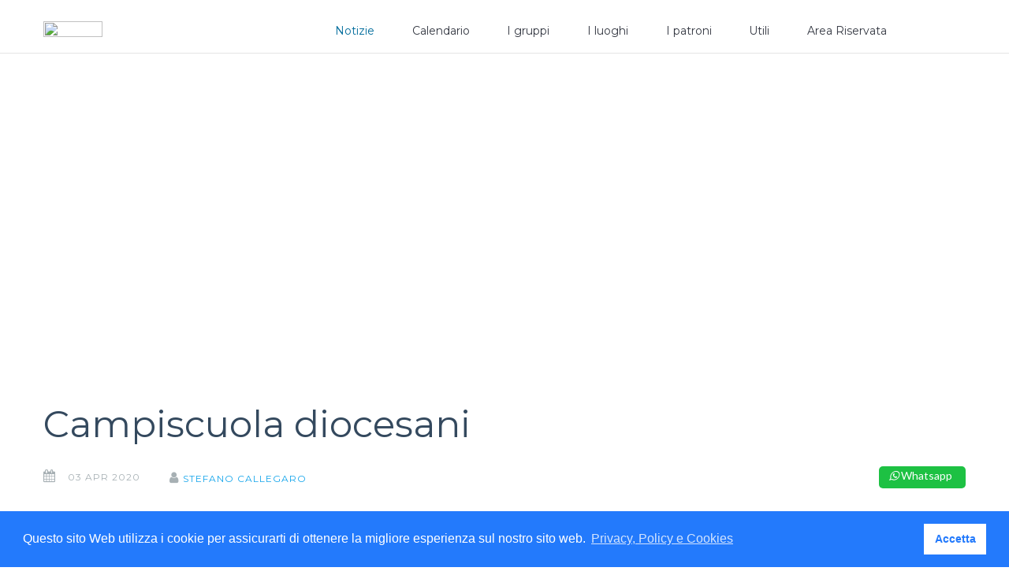

--- FILE ---
content_type: text/html; charset=UTF-8
request_url: https://www.parrocchiabovolenta.org/notizia/74/campiscuola-diocesani
body_size: 6360
content:
<script>var whatsapp ='https://web.whatsapp.com/send?text=Leggi la notizia "Campiscuola diocesani". Clicca qui https://www.parrocchiabovolenta.org/notizia/74/campiscuola-diocesani'</script><!DOCTYPE html>
<html class="wide wow-animation" lang="it">

<head>
    
        <meta charset='utf-8'/>
        <meta http-equiv='X-UA-Compatible' content='IE=edge'/>
        <meta name='viewport' content='width=device-width, initial-scale=1.0' />
        <meta name='theme-color' content='#14a5eb' />
        <title>Parrocchia di Bovolenta e Santuario di San Gabriele dell'Addolorata | Dettagli notizia</title>
        <meta name='keywords' content='Parrocchia di Bovolenta e Santuario di San Gabriele dell'Addolorata' />
        <meta name='description' content='Notizia' />
        <meta name='author' content='stefano callegaro' />
        <meta name='copyright' content='stefano callegaro' />
        <meta name='language' content='italian it' />
        <meta http-equiv='Content-Type' content='text/html; charset=utf-8' />
        <meta charset="utf-8">
    <meta name="format-detection" content="telephone=no">
    <meta name="viewport" content="width=device-width, height=device-height, initial-scale=1.0, maximum-scale=1.0, user-scalable=0">

    <!--Stylesheets  -->
    <link href="//fonts.googleapis.com/css?family=Pacifico%7CLato:400,100,100italic,300,300italic,700,400italic,900,700italic,900italic%7CMontserrat:400,700" rel="stylesheet" type="text/css">

    <!--Bootstrap -->
    <link rel="stylesheet" href="/Frontend/css/bootstrap.css">
    <link rel="stylesheet" href="/Frontend/css/style.css">
    <link rel="stylesheet" href="/Frontend/css/toastr.css">

        <link rel="stylesheet" href="/Frontend/css/custom.css">



        <link rel='shortcut icon' href='/images/favicon.ico' />
        <script src='https://code.jquery.com/jquery-2.1.0.min.js'></script>
        <script src='/Frontend/Javascripts/toastr.js'></script>

        
        <!--[if lt IE 9]><script src='assets/js/ie8-responsive-file-warning.js'></script><![endif]-->

        <!-- HTML5 shim and Respond.js IE8 support of HTML5 elements and media queries -->
        <!--[if lt IE 9]>
            <script src='https://oss.maxcdn.com/libs/html5shiv/3.7.0/html5shiv.js'></script>
            <script src='https://oss.maxcdn.com/libs/respond.js/1.4.2/respond.min.js'></script>
        <![endif]--><link rel="stylesheet" type="text/css" href="//cdnjs.cloudflare.com/ajax/libs/cookieconsent2/3.1.0/cookieconsent.min.css" />
        <script src="//cdnjs.cloudflare.com/ajax/libs/cookieconsent2/3.1.0/cookieconsent.min.js"></script>
        <script>
        var page_privacy = "https://www.parrocchiabovolenta.org/privacy";
        var base_href = "https://www.parrocchiabovolenta.org";
            window.addEventListener("load", function () {
                window.cookieconsent.initialise({
                    "palette": {
                        "popup": {
                            "background": "#237afc"
                        },
                        "button": {
                            "background": "#fff",
                            "text": "#237afc"
                        }
                    },
                    "content": {
                        "message": "Questo sito Web utilizza i cookie per assicurarti di ottenere la migliore esperienza sul nostro sito web.",
                        "dismiss": "Accetta",
                        "link": "Privacy, Policy e Cookies",
                        "href": page_privacy,
                    }
                })
            });
        </script><!-- Google Tag Manager -->
            <script async src='https://www.googletagmanager.com/gtag/js?id=G-N673GLG7FQ'></script>
            <script>
              window.dataLayer = window.dataLayer || [];
              function gtag(){dataLayer.push(arguments);}
              gtag('js', new Date());
            
              gtag('config', 'G-N673GLG7FQ');
            </script>
<!-- End Google Tag Manager --><style>
/* width */
::-webkit-scrollbar {
  width: 12px;
}

/* Track */
::-webkit-scrollbar-track {
  background: #f1f1f1; 
}
 
/* Handle */
::-webkit-scrollbar-thumb {
  background: #14a5eb; 
}

/* Handle on hover */
::-webkit-scrollbar-thumb:hover {
  background: #14a5eb; 
}
</style><!-- Global site tag (gtag.js) - Google Analytics -->
<script async src="https://www.googletagmanager.com/gtag/js?id=UA-131061404-1"></script>
<script>
  window.dataLayer = window.dataLayer || [];
  function gtag(){dataLayer.push(arguments);}
  gtag("js", new Date());

  gtag("config", "G-N673GLG7FQ");
</script>
    <style>
        .whatsapp {
            /*                display: none;*/
            color: #1DC143;
            background-color: #1DC143;
            width: 110px;
            height: 28px;
            border-radius: 5px;
        }

        .whatsapp:hover,
        .whatsapp:focus {
            background: #1DC143;
            color: #fff;
            text-shadow: 0 0 1px rgba(0, 0, 0, 0.2);
        }

        .whatsapp.activeWhatsapp {
            display: inline-block;
        }
    </style>
    <meta property="og:url" content="https://www.parrocchiabovolenta.org/notizia/74/campiscuola-diocesani" />

    <meta property="og:type" content="website" />
    <meta property="og:title" content="Parrocchia di Bovolenta" />
    <meta property="og:description" content="Campiscuola diocesani" />
    <meta property="og:image" content="https://parrocchiabovolenta.org/images/Places/Church/church-1.jpg" />
</head>

<body>
    <!-- Google Tag Manager (noscript) -->
        <script async src='https://www.googletagmanager.com/gtag/js?id=G-N673GLG7FQ'></script>
<script>
  window.dataLayer = window.dataLayer || [];
  function gtag(){dataLayer.push(arguments);}
  gtag('js', new Date());

  gtag('config', 'G-N673GLG7FQ');
</script>
        <!-- End Google Tag Manager (noscript) -->
    <!--The Main Wrapper-->
    <div class="page">
        <!--
            ========================================================
                                                                                                      HEADER
            ========================================================
            -->
        <header class="page-header subpage_header">

            
<!--RD Navbar-->
<div class="rd-navbar-wrap">
    <nav style="background: white" class="rd-navbar top-panel-none-items" data-layout="rd-navbar-fixed" data-sm-layout="rd-navbar-fixed" data-md-layout="rd-navbar-fixed" data-md-device-layout="rd-navbar-fixed" data-lg-layout="rd-navbar-static" data-lg-device-layout="rd-navbar-static" data-xl-layout="rd-navbar-static" data-xl-device-layout="rd-navbar-static" data-lg-stick-up-offset="46px" data-xl-stick-up-offset="46px" data-xxl-stick-up-offset="46px" data-lg-stick-up="true" data-xl-stick-up="true" data-xxl-stick-up="true">

        <div class="rd-navbar-inner">

            <!--RD Navbar Panel-->
            <div class="rd-navbar-panel">

                <!--RD Navbar Toggle-->
                <button class="rd-navbar-toggle" data-rd-navbar-toggle=".rd-navbar"><span></span></button>
                <!--END RD Navbar Toggle-->

                <!--RD Navbar Brand-->
                <div class="rd-navbar-brand"><a class="brand-name" href="/">
                        <img style="width: 50%" src="/images/logo.webp">
                        <!--Home-->
                    </a></div>
                <!--END RD Navbar Brand-->
            </div>
            <!--END RD Navbar Panel-->

            <div class="rd-navbar-nav-wrap">

                <!--RD Navbar Nav-->
                <ul class="rd-navbar-nav" style="margin-right: 0px;">
                    <li  class="active" ><a href="/notizie/">Notizie</a></li>
                    <li ><a href="/calendario">Calendario</a></li>
                    <li  class="dropdown-megamenu"><a href="#">I gruppi</a>
                        <!--RD Navbar Megamenu-->
                        <ul class="rd-navbar-megamenu">
                            <li>
                                <p>Partecipazione</p>
                                <ul>
                                    <li><a href="/i-gruppi/partecipazione/consiglio-pastorale">Consiglio Pastorale</a></li>
                                    <li><a href="/i-gruppi/partecipazione/consiglio-affari-economici">Consiglio Affari Economici</a></li>
                                </ul>
                            </li>
                            <li>
                                <p>Liturgia</p>
                                <ul>
                                    <li><a href="/i-gruppi/liturgia/coro-giovani">Coro Giovani "Canta e Cammina"</a></li>
                                    <li><a href="/i-gruppi/liturgia/corale">Corale Sant'Agostino</a></li>
                                    <li><a href="/i-gruppi/liturgia/chirichetti">Chierichetti</a></li>
                                    <!--<li><a href="/i-gruppi/liturgia/seminaristi">I Seminaristi</a></li>-->
<!--                                    <li><a href="/i-gruppi/liturgia/parroci">I Parroci</a></li>-->
                                </ul>
                            </li>
                            <li>
                                <p>Catechesi e Formazione</p>
                                <ul>
                                    <li><a href="/i-gruppi/catechesi-e-formazione/catechismo">Catechismo</a></li>
                                    <li><a href="/i-gruppi/catechesi-e-formazione/acr">ACR</a></li>
                                    <!-- <li><a href="">Giovanissimi</a></li> -->
                                    <li><a href="/i-gruppi/catechesi-e-formazione/catechismo-per-adulti">Catechismo per Adulti</a></li>
                                </ul>
                            </li>
                            <li>
                                <p>Di Servizio</p>
                                <ul>
                                    <li><a href="/i-gruppi/servizio/pulizie">Gruppo Pulizie</a></li>
                                    <li><a href="/i-gruppi/servizio/gruppo-missionario">Gruppo Missionario</a></li>
                                    <li><a href="/i-gruppi/servizio/caritas">Caritas</a></li>
                                </ul>
                            </li>
                        </ul>
                        <!--END RD Navbar Megamenu-->
                    </li>
                    <li  class="dropdown-megamenu"><a href="#">I luoghi</a>
                        <!--RD Navbar Megamenu-->
                        <ul class="rd-navbar-megamenu">
                            <li>
                                <p>Cronologie</p>
                                <ul>
                                    <li><a href="/i-luoghi/cronologie/la-chiesa">Chiesa</a></li>
                                    <li><a href="/i-luoghi/cronologie/il-patronato">Patronato</a></li>
                                    <li><a href="/i-luoghi/cronologie/l-asilo">Asilo</a></li>
                                    <!--<li><a href="/i-luoghi/cronologie/bovolenta">Bovolenta</a></li>-->
                                </ul>
                            </li>
                            <li>
                                <p>La Chiesa</p>
                                <ul>
                                    <li><a href="/i-luoghi/chiesa/altare-maggiore">Altare Maggiore</a></li>
                                    <li><a href="/i-luoghi/chiesa/battistero">Battistero</a></li>
                                    <li><a href="/i-luoghi/chiesa/altare-san-gabriele">Altare di S. Gabriele</a></li>
                                    <!--<li><a href="blog_default.html">L'organo</a></li>-->
                                    <!--<li><a href="blog_columns_2.html">Altare Sacro Cuore</a></li>-->
                                    <!--<li><a href="blog_columns_3.html">Canonica</a></li>-->
                                    <!--<li><a href="blog_archive.html">Capitelli del Paese</a></li>-->
                                </ul>
                            </li>
                            <li>
                                <p>Il patronato</p>
                                <ul>
                                    <li><a href="/i-luoghi/patronato/sala-don-narciso-molon">Sala "Don Narciso Molon"</a></li>
                                    <li><a href="/i-luoghi/patronato/sala-don-ruggero-ruvoletto">Sala "Don Ruggero"</a></li>
                                    <li><a href="/i-luoghi/patronato/sala-bar">Il bar</a></li>
                                    <!--<li><a href="/i-luoghi/patronato/saletta-superiore">Saletta superiore</a></li>-->
                                    <!-- <li><a href="/i-luoghi/patronato/don-ruggero">Don Ruggero</a></li> -->
                                    <!--<li><a href="/i-luoghi/patronato/don-narciso">Don Narciso Molon</a></li>-->
                                </ul>
                            </li>
                        </ul>
                        <!--END RD Navbar Megamenu-->
                    </li>

                    <li  class="dropdown-megamenu"><a href="#">I patroni</a>
                        <!--RD Navbar Megamenu-->
                        <ul class="rd-navbar-megamenu">
                            <li>
                                <p>San Gabriele</p>
                                <ul>
                                    <li><a href="/i-patroni/san-gabriele/cronologia">Cronostoria</a></li>
                                    <li><a href="/i-patroni/san-gabriele/l-urna-tra-noi">L’urna tra noi</a></li>
                                    <li><a href="/i-patroni/san-gabriele/legami-bovolenta">Perchè a Bovolenta?</a></li>
                                    <!--<li><a href="/i-patroni/san-gabriele/le-lettere">Le lettere</a></li>-->
                                    <!--<li><a href="/i-patroni/san-gabriele/la-tradizione">La tradizione</a></li>-->
                                    <!--<li><a href="/i-patroni/san-gabriele/i-canti">I canti</a></li>-->
                                </ul>
                            </li>
                            <li>
                                <p>Sant'Agostino</p>
                                <ul>
                                    <li><a href="/i-patroni/sant-agostino/cronologia">Cronostoria</a></li>
                                    <!--<li><a href="/i-patroni/sant-agostino/legami-bovolenta">Legami con Bovolenta</a></li>-->
                                    <li><a href="/i-patroni/sant-agostino/gli-scritti">Gli scritti</a></li>
                                </ul>
                            </li>
                        </ul>
                        <!--END RD Navbar Megamenu-->
                    </li>
                    <li ><a href="#">Utili</a>
                        <!--RD Navbar Dropdown-->
                        <ul class="rd-navbar-dropdown">
                            <li><a href="/contatti">Contatti</a></li>
                            <li><a href="/orari-messe">Orari Messe</a></li>
                            <li><a href="/files/1">File Utili</a></li>
                            <li><a href="/privacy">Privacy</a></li>
                        </ul>
                        <!--END RD Navbar Dropdown-->
                    </li>
                                            <li><a href="/area-riservata">Area Riservata</a></li>
                                    </ul>
                <!--END RD Navbar Nav-->
            </div>
        </div>
    </nav>
</div>
<!--END RD Navbar-->


            <section>
                <!--Swiper-->
                <div class="swiper-container swiper-slider" data-autoplay="5000" data-slide-effect="fade" data-loop="false">
                    <!--                        <div class="jumbotron text-center">
                                                    <p class="big">Campiscuola diocesani</p>
                                                </div>-->
                    <div class="swiper-wrapper">
                                                    <div class="swiper-slide" data-slide-bg="/files/news/images/1585929907_86495.jpeg">
                                <div class="swiper-slide-caption"></div>
                            </div>
                                            </div>
                </div>
            </section>
            <div id="fb-root"></div>
            <script>
                (function(d, s, id) {
                    var js, fjs = d.getElementsByTagName(s)[0];
                    if (d.getElementById(id))
                        return;
                    js = d.createElement(s);
                    js.id = id;
                    js.src = 'https://connect.facebook.net/it_IT/sdk.js#xfbml=1&version=v3.2&appId=116853358929856&autoLogAppEvents=1';
                    fjs.parentNode.insertBefore(js, fjs);
                }(document, 'script', 'facebook-jssdk'));
            </script>
        </header>
        <!--
            ========================================================
                                                                                                      CONTENT
            ========================================================
            -->
        <main class="page-content">
            <!--Start section-->
            <section class="text-center text-lg-left margin-1">
                <div class="container">
                    <div class="row">
                        <div class="col-12 section-border">
                            <article class="well">
                                <h1>Campiscuola diocesani</h1>
                                <div class="blog-info">
                                    <div class="pull-md-left">
                                        <time class="meta fa-calendar" datetime="2019">03 Apr 2020</time>
                                        <h3 class="badge fa-user text-uppercase font-secondary" href="#">Stefano Callegaro</h3>
                                    </div>
                                    <div class="d-inline-flex align-items-center justify-content-center justify-content-md-between flex-wrap flex-column flex-md-row">
                                        <!--<span class="small font-secondary text-uppercase text-light-clr">Condividi su</span>-->
                                        <div class="fb-share-button" data-href='https://www.parrocchiabovolenta.org/notizia/74/campiscuola-diocesani' data-layout="button_count" data-size="large" data-mobile-iframe="true"><a target="_blank" href="https://www.facebook.com/sharer/sharer.php?" class="fb-xfbml-parse-ignore">Condividi</a></div>
                                        <div class="whatsapp">
                                            <a style="margin-left: 13px; margin-top: 9px; color: white">
                                                <i class="fa fa-whatsapp"></i>
                                                Whatsapp
                                            </a>

                                        </div>
                                    </div>
                                </div>
                                <div id="notice_description">
                                    <p class="lead margin-1 text-justify">
                                        <p>Anche quest&#39;anno tornano i campiscuola diocesani.</p>

<p>Un&#39;occasione per tutti i ragazzi dell&#39;ACR e dei giovanissimi per vivere un&#39;esperienza assieme ai bambi e ragazzi della loro et&agrave; provenienti da tutta la diocese.</p>

<p>Per maggiori informazioni e dattagli per l&#39;iscrizione, premere su questo link <a href="https://www.acpadova.it/articoli/2019-2020/campiscuola-2020" target="_blank">https://www.acpadova.it/articoli/2019-2020/campiscuola-2020</a></p>
                                    </p>
                                </div>
                                <h6>Scritto da <span class="text-primary right">Stefano Callegaro</span></h6>

                            </article>
                        </div>

                        <!--Start section Table Files-->
                                                <!--End section Table Files-->

                        <div class="col-12 text-center text-lg-left post-links margin-5">
                            <div class="d-flex align-items-center justify-content-center justify-content-md-between flex-wrap group">
                                                                    <a class="button-link pull-md-left fa-angle-left" href="/notizia/73/sussidio-diocesano-per-la-pasqua">Notizia precedente</a>
                                                                                                    <a class="button-link pull-md-right fa-angle-right" href="/notizia/75/questionario">Notizia successiva</a>
                                                            </div>
                        </div>
                    </div>
            </section>

            <!--Start section Gallery-->
                            <section class="text-center well well-sm">
                    <div class="container-fluid no-gutter-md">
                        <div class="row">
                            <div class="col-12">
                                <div class="lead">Guarda le foto legate alla notizia</div>
                            </div>
                        </div>
                        <div class="isotope margin-1 isotope-condensed" data-isotope-layout="masonry" data-isotope-group="gallery" data-lightgallery="group">
                                                            <div style="height: 190px;" class="thumbnail-variant-2 thumbnail-4_col10 width_20 text-center isotope-item" data-filter="type-3">
                                    <a href="/files/news/images/1585929907_86495.jpeg" data-lightgallery="item">
                                        <img style="background-size: 100% 100%; min-height: 190px;" src="/files/news/images/1585929907_86495.jpeg" alt="">
                                        <div class="caption">
                                            <h4 class="text-white">Vedi<small>Campiscuola diocesani</small></h4>
                                        </div>
                                    </a>
                                    <!--<a class="icon icon-sm text-white fa-chain" href="#"></a>-->
                                </div>

                                                    </div>
                    </div>
                </section>
                        <!--End section Gallery-->

            <div class="col-12 text-center text-lg-left well">
                <h5>Notizie principali:</h5>
                <div class="row no-offset">
                                            <div class="col-md-6 col-lg-4 well-sm-variant-1">
                            <blockquote class="quote-1 slow-hover ">
                                <div class="image-slow-wrapper" style="height: 200px;">
                                    <a href="/notizia/429/natale-con-noi">
                                        <img style="background-size: 100% auto;" src="/files/news/images/1765797833_42165.jpeg" alt="">
                                    </a>
                                </div>
                                <div class="caption">
                                    <h4 style="max-height: 0px;">
                                        <a href="/notizia/429/natale-con-noi">Natale con NOI</a>
                                    </h4>
                                    <div class="text-justify lead " style="overflow: hidden; max-height: 100px;">
                                        <p class="text-dark-variant-2"><p>In allegato la locandila con le proposte del circolo NOI per il Santo Natale 2025.</p>

<p>Vi aspettiamo numerosi!</p>
</p>
                                    </div>
                                </div>
                                <p class="small text-light-clr text-uppercase">Stefano Callegaro</p>
                                <div class="blog-info">
                                    <div class="pull-md-left">
                                        <time class="meta fa-calendar" datetime="2019">15 Dec 2025</time>
                                        <!--<a class="badge fa-comments font-secondary" href="#">13</a>-->
                                    </div><a class="button-link" href="/notizia/429">Leggi di più</a>
                                </div>
                            </blockquote>
                        </div>
                                            <div class="col-md-6 col-lg-4 well-sm-variant-1">
                            <blockquote class="quote-1 slow-hover ">
                                <div class="image-slow-wrapper" style="height: 200px;">
                                    <a href="/notizia/428/presentazione-libro">
                                        <img style="background-size: 100% auto;" src="/files/news/images/1759910012_37377.jpeg" alt="">
                                    </a>
                                </div>
                                <div class="caption">
                                    <h4 style="max-height: 0px;">
                                        <a href="/notizia/428/presentazione-libro">Presentazione libro</a>
                                    </h4>
                                    <div class="text-justify lead " style="overflow: hidden; max-height: 100px;">
                                        <p class="text-dark-variant-2"><p>In occasione del mese missionario, venerd&igrave; 24 ottobre sar&agrave; presentato in centro parrocchiale il libro &quot;Don Ruggero Ruvoletto - siamo qui per esserci&quot; in ricordo del nostro amico missionario ucciso in missione.&nbsp;</p>

<p>In allegato la locandina</p>
</p>
                                    </div>
                                </div>
                                <p class="small text-light-clr text-uppercase">Stefano Callegaro</p>
                                <div class="blog-info">
                                    <div class="pull-md-left">
                                        <time class="meta fa-calendar" datetime="2019">08 Oct 2025</time>
                                        <!--<a class="badge fa-comments font-secondary" href="#">13</a>-->
                                    </div><a class="button-link" href="/notizia/428">Leggi di più</a>
                                </div>
                            </blockquote>
                        </div>
                                            <div class="col-md-6 col-lg-4 well-sm-variant-1">
                            <blockquote class="quote-1 slow-hover ">
                                <div class="image-slow-wrapper" style="height: 200px;">
                                    <a href="/notizia/427/proposte-estive">
                                        <img style="background-size: 100% auto;" src="/files/news/images/1750888037_38307.png" alt="">
                                    </a>
                                </div>
                                <div class="caption">
                                    <h4 style="max-height: 0px;">
                                        <a href="/notizia/427/proposte-estive">Proposte estive</a>
                                    </h4>
                                    <div class="text-justify lead " style="overflow: hidden; max-height: 100px;">
                                        <p class="text-dark-variant-2"><p>In allegato la locandina con le proposte estive del Circolo NOI</p>
</p>
                                    </div>
                                </div>
                                <p class="small text-light-clr text-uppercase">Stefano Callegaro</p>
                                <div class="blog-info">
                                    <div class="pull-md-left">
                                        <time class="meta fa-calendar" datetime="2019">25 Jun 2025</time>
                                        <!--<a class="badge fa-comments font-secondary" href="#">13</a>-->
                                    </div><a class="button-link" href="/notizia/427">Leggi di più</a>
                                </div>
                            </blockquote>
                        </div>
                                    </div>
            </div>
        </main>
    </div>
    </div>
    </section>

    </main>

    
<footer class="page-footer footer-widget dark text-center">
    <section class="footer-content text-center text-md-left">
        <div class="container">
            <div class="row row-30">
                <div class="col-md-6 col-xl-3">
                    <div class="navbar-brand">
                        <a href="/home">
                            <img src="/images/logo.webp">
                        </a>
                    </div>
                </div>
                <div class="col-md-6 col-xl-3">
                    <br>
                    <p>Parrocchia Di Bovolenta <br>
                        Santuario di San Grabiele dell'Addolorata</p>
                </div>
                <div class="col-md-6 col-xl-3">
                    <a href="https://www.google.com/maps/place/Chiesa+Parrocchiale+di+Bovolenta/@45.2699394,11.939665,15z/data=!4m5!3m4!1s0x0:0xd6a1ebed0f471cea!8m2!3d45.2699841!4d11.9395346" target="_blank">
                        <address>
                            <p class="text-light-clr">Indirizzo:</p>Piazza Umberto I, 14<br>
                            Bovolenta (Padova), CAP 35024
                        </address>
                    </a>
                </div>
                <div class="col-md-6 col-xl-3">
                    <div class="contact-info" >
                        <dl>
                            <dt>Telefono</dt>
                            <dd><a href="tel:#"> (+39) 049 5386086</a></dd>
                            <dt>Fax</dt>
                            <dd><a href="tel:#"> (+39) 049 5386086</a></dd>
                            <dt>Email</dt>
                            <dd><a href="mailto:#">info@parrocchiabovolenta.org</a></dd>
                        </dl>
                    </div>
                    <div>
                        Realizzato e Donato da:
                        <a target="_blank" href="https://www.linkedin.com/in/stefano-callegaro-940a66151/">Callegaro Stefano</a>
                    </div>
                </div>
            </div>
        </div>
    </section>
    <section class="copyright text-center">
        <div class="container">
            <div class="d-flex justify-content-center justify-content-md-between align-items-center flex-wrap flex-md-nowrap flex-md-row-reverse">
                <!--                <ul class="list-inline">
                                    <li><a class="fa-facebook" href="#"></a></li>
                                </ul>-->
                <p>&#169; <span class="copyright-year"></span> Tutti i diritti riservati <a href="/privacy">Termini d'uso e Privacy </a></p>
            </div>
        </div>
    </section>
</footer>
    </div>
    <!-- Global Mailform Output-->
    <div class="snackbars" id="form-output-global"></div>
    <!--Core Scripts-->
        <script src="/Frontend/js/core.min.js"></script>
        <!--Additional Functionality Scripts-->
        <script src="/Frontend/js/script.js"></script>    <script type='text/JavaScript' src="/Frontend/Javascripts/NoticeDetail.js?v0.01"></script>

</body>

</html>

--- FILE ---
content_type: text/css
request_url: https://www.parrocchiabovolenta.org/Frontend/css/bootstrap.css
body_size: 17406
content:
/*!
 * Bootstrap v4.0.0-beta (https://getbootstrap.com)
 * Copyright 2011-2017 The Bootstrap Authors
 * Copyright 2011-2017 Twitter, Inc.
 * Licensed under MIT (https://github.com/twbs/bootstrap/blob/master/LICENSE)
 */:root {	--blue: #007bff;	--indigo: #6610f2;	--purple: #6f42c1;	--pink: #e83e8c;	--red: #dc3545;	--orange: #fd7e14;	--yellow: #ffc107;	--green: #28a745;	--teal: #20c997;	--cyan: #17a2b8;	--white: #ffffff;	--gray: #868e96;	--gray-dark: #343a40;	--primary: #14a5eb;	--success: #00b06c;	--info: #547abb;	--warning: #dd538e;	--danger: #e75854;	--breakpoint-xs: 0;	--breakpoint-sm: 576px;	--breakpoint-md: 768px;	--breakpoint-lg: 992px;	--breakpoint-xl: 1200px;	--breakpoint-xxl: 1600px;	--font-family-sans-serif: "Lato", -apple-system, BlinkMacSystemFont, "Segoe UI", Roboto, "Helvetica Neue", Arial, sans-serif;	--font-family-monospace: Menlo, Monaco, Consolas, "Liberation Mono", "Courier New", monospace;}@media print {	*,	*::before,	*::after {		text-shadow: none !important;		box-shadow: none !important;	}	a,	a:visited {		text-decoration: underline;	}	abbr[title]::after {		content: " (" attr(title) ")";	}	pre {		white-space: pre-wrap !important;	}	pre,	blockquote {		border: 1px solid #999999;		page-break-inside: avoid;	}	thead {		display: table-header-group;	}	tr,	img {		page-break-inside: avoid;	}	p,	h2,	h3 {		orphans: 3;		widows: 3;	}	h2,	h3 {		page-break-after: avoid;	}	.navbar {		display: none;	}	.badge {		border: 1px solid #000000;	}	.table {		border-collapse: collapse !important;	}	.table td,	.table th {		background-color: #ffffff !important;	}	.table-bordered th,	.table-bordered td {		border: 1px solid #dddddd !important;	}}*,*::before,*::after {	box-sizing: border-box;}html {	font-family: sans-serif;	line-height: 1.15;	-webkit-text-size-adjust: 100%;	-ms-text-size-adjust: 100%;	-ms-overflow-style: scrollbar;	-webkit-tap-highlight-color: rgba(0, 0, 0, 0);}@-ms-viewport {	width: device-width;}article, aside, dialog, figcaption, figure, footer, header, hgroup, main, nav, section {	display: block;}body {	margin: 0;	font-family: "Lato", -apple-system, BlinkMacSystemFont, "Segoe UI", Roboto, "Helvetica Neue", Arial, sans-serif;	font-size: 14px;	font-weight: 400;	line-height: 1.78571;	color: #616161;	text-align: left;	background-color: #ffffff;}[tabindex="-1"]:focus {	outline: none !important;}hr {	box-sizing: content-box;	height: 0;	overflow: visible;}h1, h2, h3, h4, h5, h6 {	margin-top: 0;	margin-bottom: 0.5rem;}p {	margin-top: 0;	margin-bottom: 1rem;}abbr[title],abbr[data-original-title] {	text-decoration: underline;	text-decoration: underline dotted;	cursor: help;	border-bottom: 0;}address {	margin-bottom: 1rem;	font-style: normal;	line-height: inherit;}ol,ul,dl {	margin-top: 0;	margin-bottom: 1rem;}ol ol,ul ul,ol ul,ul ol {	margin-bottom: 0;}dt {	font-weight: inherit;}dd {	margin-bottom: .5rem;	margin-left: 0;}blockquote {	margin: 0 0 1rem;}dfn {	font-style: italic;}b,strong {	font-weight: bolder;}small {	font-size: 80%;}sub,sup {	position: relative;	font-size: 75%;	line-height: 0;	vertical-align: baseline;}sub {	bottom: -.25em;}sup {	top: -.5em;}a {	color: #616161;	text-decoration: none;	background-color: transparent;	-webkit-text-decoration-skip: objects;}a:hover {	color: #14a5eb;	text-decoration: none;}a:not([href]):not([tabindex]) {	color: inherit;	text-decoration: none;}a:not([href]):not([tabindex]):focus, a:not([href]):not([tabindex]):hover {	color: inherit;	text-decoration: none;}a:not([href]):not([tabindex]):focus {	outline: 0;}pre,code,kbd,samp {	font-family: monospace, monospace;	font-size: 1em;}pre {	margin-top: 0;	margin-bottom: 1rem;	overflow: auto;	-ms-overflow-style: scrollbar;}figure {	margin: 0 0 1rem;}img {	vertical-align: middle;	border-style: none;}svg:not(:root) {	overflow: hidden;}a,area,button,[role="button"],input:not([type="range"]),label,select,summary,textarea {	touch-action: manipulation;}table {	border-collapse: collapse;}caption {	padding-top: 0.75rem;	padding-bottom: 0.75rem;	color: #868e96;	text-align: left;	caption-side: bottom;}th {	text-align: inherit;}label {	display: inline-block;	margin-bottom: .5rem;}button {	border-radius: 0;}button:focus {	outline: 1px dotted;	outline: 5px auto -webkit-focus-ring-color;}input,button,select,optgroup,textarea {	margin: 0;	font-family: inherit;	font-size: inherit;	line-height: inherit;}button,input {	overflow: visible;}button,select {	text-transform: none;}button,html [type="button"],[type="reset"],[type="submit"] {	-webkit-appearance: button;}button::-moz-focus-inner,[type="button"]::-moz-focus-inner,[type="reset"]::-moz-focus-inner,[type="submit"]::-moz-focus-inner {	padding: 0;	border-style: none;}input[type="radio"],input[type="checkbox"] {	box-sizing: border-box;	padding: 0;}input[type="date"],input[type="time"],input[type="datetime-local"],input[type="month"] {	-webkit-appearance: listbox;}textarea {	overflow: auto;	resize: vertical;}fieldset {	min-width: 0;	padding: 0;	margin: 0;	border: 0;}legend {	display: block;	width: 100%;	max-width: 100%;	padding: 0;	margin-bottom: .5rem;	font-size: 1.5rem;	line-height: inherit;	color: inherit;	white-space: normal;}progress {	vertical-align: baseline;}[type="number"]::-webkit-inner-spin-button,[type="number"]::-webkit-outer-spin-button {	height: auto;}[type="search"] {	outline-offset: -2px;	-webkit-appearance: none;}[type="search"]::-webkit-search-cancel-button,[type="search"]::-webkit-search-decoration {	-webkit-appearance: none;}::-webkit-file-upload-button {	font: inherit;	-webkit-appearance: button;}output {	display: inline-block;}summary {	display: list-item;}template {	display: none;}[hidden] {	display: none !important;}h1, h2, h3, h4, h5, h6,.h1, .h2, .h3, .h4, .h5, .h6 {	margin-bottom: 0.5rem;	font-family: "Montserrat", -apple-system, BlinkMacSystemFont, "Segoe UI", Roboto, "Helvetica Neue", Arial, sans-serif;	font-weight: 500;	line-height: 1.1;	color: #262032;}h1, .h1 {	font-size: 47px;}h2, .h2 {	font-size: 40px;}h3, .h3 {	font-size: 34px;}h4, .h4 {	font-size: 24px;}h5, .h5 {	font-size: 20px;}h6, .h6 {	font-size: 16px;}.lead {	font-size: 18px;	font-weight: 400;}.display-1 {	font-size: 6rem;	font-weight: 300;	line-height: 1.2;}.display-2 {	font-size: 5.5rem;	font-weight: 300;	line-height: 1.2;}.display-3 {	font-size: 4.5rem;	font-weight: 300;	line-height: 1.2;}.display-4 {	font-size: 3.5rem;	font-weight: 300;	line-height: 1.2;}hr {	margin-top: 1rem;	margin-bottom: 1rem;	border: 0;	border-top: 1px solid #d7d7d7;}small,.small {	font-size: 80%;	font-weight: 400;}mark,.mark {	padding: 5px 10px;	background-color: #14a5eb;}.list-unstyled {	padding-left: 0;	list-style: none;}.list-inline {	padding-left: 0;	list-style: none;}.list-inline-item {	display: inline-block;}.list-inline-item:not(:last-child) {	margin-right: 5px;}.initialism {	font-size: 90%;	text-transform: uppercase;}.blockquote {	margin-bottom: 1rem;	font-size: 1.25rem;}.blockquote-footer {	display: block;	font-size: 80%;	color: #868e96;}.blockquote-footer::before {	content: "\2014 \00A0";}.img-fluid {	max-width: 100%;	height: auto;}.img-thumbnail {	padding: 0.25rem;	background-color: #ffffff;	border: 1px solid #dddddd;	border-radius: 0.25rem;	transition: all 0.2s ease-in-out;	max-width: 100%;	height: auto;}.figure {	display: inline-block;}.figure-img {	margin-bottom: 0.5rem;	line-height: 1;}.figure-caption {	font-size: 90%;	color: #868e96;}code,kbd,pre,samp {	font-family: Menlo, Monaco, Consolas, "Liberation Mono", "Courier New", monospace;}code {	padding: 10px 5px;	font-size: 90%;	color: #111111;	background-color: #edeff4;	border-radius: 0;}a > code {	padding: 0;	color: inherit;	background-color: inherit;}kbd {	padding: 10px 5px;	font-size: 90%;	color: #ffffff;	background-color: #212529;	border-radius: 0.2rem;}kbd kbd {	padding: 0;	font-size: 100%;	font-weight: 700;}pre {	display: block;	margin-top: 0;	margin-bottom: 1rem;	font-size: 90%;	color: #212529;}pre code {	padding: 0;	font-size: inherit;	color: inherit;	background-color: transparent;	border-radius: 0;}.pre-scrollable {	max-height: 340px;	overflow-y: scroll;}.container {	width: 100%;	padding-right: 15px;	padding-left: 15px;	margin-right: auto;	margin-left: auto;}@media (min-width: 576px) {	.container {		max-width: 540px;	}}@media (min-width: 768px) {	.container {		max-width: 720px;	}}@media (min-width: 992px) {	.container {		max-width: 960px;	}}@media (min-width: 1200px) {	.container {		max-width: 1200px;	}}.container-fluid {	width: 100%;	padding-right: 15px;	padding-left: 15px;	margin-right: auto;	margin-left: auto;}.row {	display: flex;	flex-wrap: wrap;	margin-right: -15px;	margin-left: -15px;}.no-gutters {	margin-right: 0;	margin-left: 0;}.no-gutters > .col,.no-gutters > [class*="col-"] {	padding-right: 0;	padding-left: 0;}.col-1, .col-2, .col-3, .col-4, .col-5, .col-6, .col-7, .col-8, .col-9, .col-10, .col-11, .col-12, .col,.col-auto, .col-sm-1, .col-sm-2, .col-sm-3, .col-sm-4, .col-sm-5, .col-sm-6, .col-sm-7, .col-sm-8, .col-sm-9, .col-sm-10, .col-sm-11, .col-sm-12, .col-sm,.col-sm-auto, .col-md-1, .col-md-2, .col-md-3, .col-md-4, .col-md-5, .col-md-6, .col-md-7, .col-md-8, .col-md-9, .col-md-10, .col-md-11, .col-md-12, .col-md,.col-md-auto, .col-lg-1, .col-lg-2, .col-lg-3, .col-lg-4, .col-lg-5, .col-lg-6, .col-lg-7, .col-lg-8, .col-lg-9, .col-lg-10, .col-lg-11, .col-lg-12, .col-lg,.col-lg-auto, .col-xl-1, .col-xl-2, .col-xl-3, .col-xl-4, .col-xl-5, .col-xl-6, .col-xl-7, .col-xl-8, .col-xl-9, .col-xl-10, .col-xl-11, .col-xl-12, .col-xl,.col-xl-auto, .col-xxl-1, .col-xxl-2, .col-xxl-3, .col-xxl-4, .col-xxl-5, .col-xxl-6, .col-xxl-7, .col-xxl-8, .col-xxl-9, .col-xxl-10, .col-xxl-11, .col-xxl-12, .col-xxl,.col-xxl-auto {	position: relative;	width: 100%;	min-height: 1px;	padding-right: 15px;	padding-left: 15px;}.col {	flex-basis: 0;	flex-grow: 1;	max-width: 100%;}.col-auto {	flex: 0 0 auto;	width: auto;	max-width: none;}.col-1 {	flex: 0 0 8.33333%;	max-width: 8.33333%;}.col-2 {	flex: 0 0 16.66667%;	max-width: 16.66667%;}.col-3 {	flex: 0 0 25%;	max-width: 25%;}.col-4 {	flex: 0 0 33.33333%;	max-width: 33.33333%;}.col-5 {	flex: 0 0 41.66667%;	max-width: 41.66667%;}.col-6 {	flex: 0 0 50%;	max-width: 50%;}.col-7 {	flex: 0 0 58.33333%;	max-width: 58.33333%;}.col-8 {	flex: 0 0 66.66667%;	max-width: 66.66667%;}.col-9 {	flex: 0 0 75%;	max-width: 75%;}.col-10 {	flex: 0 0 83.33333%;	max-width: 83.33333%;}.col-11 {	flex: 0 0 91.66667%;	max-width: 91.66667%;}.col-12 {	flex: 0 0 100%;	max-width: 100%;}.order-first {	order: -1;}.order-1 {	order: 1;}.order-2 {	order: 2;}.order-3 {	order: 3;}.order-4 {	order: 4;}.order-5 {	order: 5;}.order-6 {	order: 6;}.order-7 {	order: 7;}.order-8 {	order: 8;}.order-9 {	order: 9;}.order-10 {	order: 10;}.order-11 {	order: 11;}.order-12 {	order: 12;}.offset-1 {	margin-left: 8.33333%;}.offset-2 {	margin-left: 16.66667%;}.offset-3 {	margin-left: 25%;}.offset-4 {	margin-left: 33.33333%;}.offset-5 {	margin-left: 41.66667%;}.offset-6 {	margin-left: 50%;}.offset-7 {	margin-left: 58.33333%;}.offset-8 {	margin-left: 66.66667%;}.offset-9 {	margin-left: 75%;}.offset-10 {	margin-left: 83.33333%;}.offset-11 {	margin-left: 91.66667%;}@media (min-width: 576px) {	.col-sm {		flex-basis: 0;		flex-grow: 1;		max-width: 100%;	}	.col-sm-auto {		flex: 0 0 auto;		width: auto;		max-width: none;	}	.col-sm-1 {		flex: 0 0 8.33333%;		max-width: 8.33333%;	}	.col-sm-2 {		flex: 0 0 16.66667%;		max-width: 16.66667%;	}	.col-sm-3 {		flex: 0 0 25%;		max-width: 25%;	}	.col-sm-4 {		flex: 0 0 33.33333%;		max-width: 33.33333%;	}	.col-sm-5 {		flex: 0 0 41.66667%;		max-width: 41.66667%;	}	.col-sm-6 {		flex: 0 0 50%;		max-width: 50%;	}	.col-sm-7 {		flex: 0 0 58.33333%;		max-width: 58.33333%;	}	.col-sm-8 {		flex: 0 0 66.66667%;		max-width: 66.66667%;	}	.col-sm-9 {		flex: 0 0 75%;		max-width: 75%;	}	.col-sm-10 {		flex: 0 0 83.33333%;		max-width: 83.33333%;	}	.col-sm-11 {		flex: 0 0 91.66667%;		max-width: 91.66667%;	}	.col-sm-12 {		flex: 0 0 100%;		max-width: 100%;	}	.order-sm-first {		order: -1;	}	.order-sm-1 {		order: 1;	}	.order-sm-2 {		order: 2;	}	.order-sm-3 {		order: 3;	}	.order-sm-4 {		order: 4;	}	.order-sm-5 {		order: 5;	}	.order-sm-6 {		order: 6;	}	.order-sm-7 {		order: 7;	}	.order-sm-8 {		order: 8;	}	.order-sm-9 {		order: 9;	}	.order-sm-10 {		order: 10;	}	.order-sm-11 {		order: 11;	}	.order-sm-12 {		order: 12;	}	.offset-sm-0 {		margin-left: 0;	}	.offset-sm-1 {		margin-left: 8.33333%;	}	.offset-sm-2 {		margin-left: 16.66667%;	}	.offset-sm-3 {		margin-left: 25%;	}	.offset-sm-4 {		margin-left: 33.33333%;	}	.offset-sm-5 {		margin-left: 41.66667%;	}	.offset-sm-6 {		margin-left: 50%;	}	.offset-sm-7 {		margin-left: 58.33333%;	}	.offset-sm-8 {		margin-left: 66.66667%;	}	.offset-sm-9 {		margin-left: 75%;	}	.offset-sm-10 {		margin-left: 83.33333%;	}	.offset-sm-11 {		margin-left: 91.66667%;	}}@media (min-width: 768px) {	.col-md {		flex-basis: 0;		flex-grow: 1;		max-width: 100%;	}	.col-md-auto {		flex: 0 0 auto;		width: auto;		max-width: none;	}	.col-md-1 {		flex: 0 0 8.33333%;		max-width: 8.33333%;	}	.col-md-2 {		flex: 0 0 16.66667%;		max-width: 16.66667%;	}	.col-md-3 {		flex: 0 0 25%;		max-width: 25%;	}	.col-md-4 {		flex: 0 0 33.33333%;		max-width: 33.33333%;	}	.col-md-5 {		flex: 0 0 41.66667%;		max-width: 41.66667%;	}	.col-md-6 {		flex: 0 0 50%;		max-width: 50%;	}	.col-md-7 {		flex: 0 0 58.33333%;		max-width: 58.33333%;	}	.col-md-8 {		flex: 0 0 66.66667%;		max-width: 66.66667%;	}	.col-md-9 {		flex: 0 0 75%;		max-width: 75%;	}	.col-md-10 {		flex: 0 0 83.33333%;		max-width: 83.33333%;	}	.col-md-11 {		flex: 0 0 91.66667%;		max-width: 91.66667%;	}	.col-md-12 {		flex: 0 0 100%;		max-width: 100%;	}	.order-md-first {		order: -1;	}	.order-md-1 {		order: 1;	}	.order-md-2 {		order: 2;	}	.order-md-3 {		order: 3;	}	.order-md-4 {		order: 4;	}	.order-md-5 {		order: 5;	}	.order-md-6 {		order: 6;	}	.order-md-7 {		order: 7;	}	.order-md-8 {		order: 8;	}	.order-md-9 {		order: 9;	}	.order-md-10 {		order: 10;	}	.order-md-11 {		order: 11;	}	.order-md-12 {		order: 12;	}	.offset-md-0 {		margin-left: 0;	}	.offset-md-1 {		margin-left: 8.33333%;	}	.offset-md-2 {		margin-left: 16.66667%;	}	.offset-md-3 {		margin-left: 25%;	}	.offset-md-4 {		margin-left: 33.33333%;	}	.offset-md-5 {		margin-left: 41.66667%;	}	.offset-md-6 {		margin-left: 50%;	}	.offset-md-7 {		margin-left: 58.33333%;	}	.offset-md-8 {		margin-left: 66.66667%;	}	.offset-md-9 {		margin-left: 75%;	}	.offset-md-10 {		margin-left: 83.33333%;	}	.offset-md-11 {		margin-left: 91.66667%;	}}@media (min-width: 992px) {	.col-lg {		flex-basis: 0;		flex-grow: 1;		max-width: 100%;	}	.col-lg-auto {		flex: 0 0 auto;		width: auto;		max-width: none;	}	.col-lg-1 {		flex: 0 0 8.33333%;		max-width: 8.33333%;	}	.col-lg-2 {		flex: 0 0 16.66667%;		max-width: 16.66667%;	}	.col-lg-3 {		flex: 0 0 25%;		max-width: 25%;	}	.col-lg-4 {		flex: 0 0 33.33333%;		max-width: 33.33333%;	}	.col-lg-5 {		flex: 0 0 41.66667%;		max-width: 41.66667%;	}	.col-lg-6 {		flex: 0 0 50%;		max-width: 50%;	}	.col-lg-7 {		flex: 0 0 58.33333%;		max-width: 58.33333%;	}	.col-lg-8 {		flex: 0 0 66.66667%;		max-width: 66.66667%;	}	.col-lg-9 {		flex: 0 0 75%;		max-width: 75%;	}	.col-lg-10 {		flex: 0 0 83.33333%;		max-width: 83.33333%;	}	.col-lg-11 {		flex: 0 0 91.66667%;		max-width: 91.66667%;	}	.col-lg-12 {		flex: 0 0 100%;		max-width: 100%;	}	.order-lg-first {		order: -1;	}	.order-lg-1 {		order: 1;	}	.order-lg-2 {		order: 2;	}	.order-lg-3 {		order: 3;	}	.order-lg-4 {		order: 4;	}	.order-lg-5 {		order: 5;	}	.order-lg-6 {		order: 6;	}	.order-lg-7 {		order: 7;	}	.order-lg-8 {		order: 8;	}	.order-lg-9 {		order: 9;	}	.order-lg-10 {		order: 10;	}	.order-lg-11 {		order: 11;	}	.order-lg-12 {		order: 12;	}	.offset-lg-0 {		margin-left: 0;	}	.offset-lg-1 {		margin-left: 8.33333%;	}	.offset-lg-2 {		margin-left: 16.66667%;	}	.offset-lg-3 {		margin-left: 25%;	}	.offset-lg-4 {		margin-left: 33.33333%;	}	.offset-lg-5 {		margin-left: 41.66667%;	}	.offset-lg-6 {		margin-left: 50%;	}	.offset-lg-7 {		margin-left: 58.33333%;	}	.offset-lg-8 {		margin-left: 66.66667%;	}	.offset-lg-9 {		margin-left: 75%;	}	.offset-lg-10 {		margin-left: 83.33333%;	}	.offset-lg-11 {		margin-left: 91.66667%;	}}@media (min-width: 1200px) {	.col-xl {		flex-basis: 0;		flex-grow: 1;		max-width: 100%;	}	.col-xl-auto {		flex: 0 0 auto;		width: auto;		max-width: none;	}	.col-xl-1 {		flex: 0 0 8.33333%;		max-width: 8.33333%;	}	.col-xl-2 {		flex: 0 0 16.66667%;		max-width: 16.66667%;	}	.col-xl-3 {		flex: 0 0 25%;		max-width: 25%;	}	.col-xl-4 {		flex: 0 0 33.33333%;		max-width: 33.33333%;	}	.col-xl-5 {		flex: 0 0 41.66667%;		max-width: 41.66667%;	}	.col-xl-6 {		flex: 0 0 50%;		max-width: 50%;	}	.col-xl-7 {		flex: 0 0 58.33333%;		max-width: 58.33333%;	}	.col-xl-8 {		flex: 0 0 66.66667%;		max-width: 66.66667%;	}	.col-xl-9 {		flex: 0 0 75%;		max-width: 75%;	}	.col-xl-10 {		flex: 0 0 83.33333%;		max-width: 83.33333%;	}	.col-xl-11 {		flex: 0 0 91.66667%;		max-width: 91.66667%;	}	.col-xl-12 {		flex: 0 0 100%;		max-width: 100%;	}	.order-xl-first {		order: -1;	}	.order-xl-1 {		order: 1;	}	.order-xl-2 {		order: 2;	}	.order-xl-3 {		order: 3;	}	.order-xl-4 {		order: 4;	}	.order-xl-5 {		order: 5;	}	.order-xl-6 {		order: 6;	}	.order-xl-7 {		order: 7;	}	.order-xl-8 {		order: 8;	}	.order-xl-9 {		order: 9;	}	.order-xl-10 {		order: 10;	}	.order-xl-11 {		order: 11;	}	.order-xl-12 {		order: 12;	}	.offset-xl-0 {		margin-left: 0;	}	.offset-xl-1 {		margin-left: 8.33333%;	}	.offset-xl-2 {		margin-left: 16.66667%;	}	.offset-xl-3 {		margin-left: 25%;	}	.offset-xl-4 {		margin-left: 33.33333%;	}	.offset-xl-5 {		margin-left: 41.66667%;	}	.offset-xl-6 {		margin-left: 50%;	}	.offset-xl-7 {		margin-left: 58.33333%;	}	.offset-xl-8 {		margin-left: 66.66667%;	}	.offset-xl-9 {		margin-left: 75%;	}	.offset-xl-10 {		margin-left: 83.33333%;	}	.offset-xl-11 {		margin-left: 91.66667%;	}}@media (min-width: 1600px) {	.col-xxl {		flex-basis: 0;		flex-grow: 1;		max-width: 100%;	}	.col-xxl-auto {		flex: 0 0 auto;		width: auto;		max-width: none;	}	.col-xxl-1 {		flex: 0 0 8.33333%;		max-width: 8.33333%;	}	.col-xxl-2 {		flex: 0 0 16.66667%;		max-width: 16.66667%;	}	.col-xxl-3 {		flex: 0 0 25%;		max-width: 25%;	}	.col-xxl-4 {		flex: 0 0 33.33333%;		max-width: 33.33333%;	}	.col-xxl-5 {		flex: 0 0 41.66667%;		max-width: 41.66667%;	}	.col-xxl-6 {		flex: 0 0 50%;		max-width: 50%;	}	.col-xxl-7 {		flex: 0 0 58.33333%;		max-width: 58.33333%;	}	.col-xxl-8 {		flex: 0 0 66.66667%;		max-width: 66.66667%;	}	.col-xxl-9 {		flex: 0 0 75%;		max-width: 75%;	}	.col-xxl-10 {		flex: 0 0 83.33333%;		max-width: 83.33333%;	}	.col-xxl-11 {		flex: 0 0 91.66667%;		max-width: 91.66667%;	}	.col-xxl-12 {		flex: 0 0 100%;		max-width: 100%;	}	.order-xxl-first {		order: -1;	}	.order-xxl-1 {		order: 1;	}	.order-xxl-2 {		order: 2;	}	.order-xxl-3 {		order: 3;	}	.order-xxl-4 {		order: 4;	}	.order-xxl-5 {		order: 5;	}	.order-xxl-6 {		order: 6;	}	.order-xxl-7 {		order: 7;	}	.order-xxl-8 {		order: 8;	}	.order-xxl-9 {		order: 9;	}	.order-xxl-10 {		order: 10;	}	.order-xxl-11 {		order: 11;	}	.order-xxl-12 {		order: 12;	}	.offset-xxl-0 {		margin-left: 0;	}	.offset-xxl-1 {		margin-left: 8.33333%;	}	.offset-xxl-2 {		margin-left: 16.66667%;	}	.offset-xxl-3 {		margin-left: 25%;	}	.offset-xxl-4 {		margin-left: 33.33333%;	}	.offset-xxl-5 {		margin-left: 41.66667%;	}	.offset-xxl-6 {		margin-left: 50%;	}	.offset-xxl-7 {		margin-left: 58.33333%;	}	.offset-xxl-8 {		margin-left: 66.66667%;	}	.offset-xxl-9 {		margin-left: 75%;	}	.offset-xxl-10 {		margin-left: 83.33333%;	}	.offset-xxl-11 {		margin-left: 91.66667%;	}}.table {	width: 100%;	max-width: 100%;	margin-bottom: 1rem;	background-color: transparent;}.table th,.table td {	padding: 0.75rem;	vertical-align: top;	border-top: 1px solid #e9ecef;}.table thead th {	vertical-align: bottom;	border-bottom: 2px solid #e9ecef;}.table tbody + tbody {	border-top: 2px solid #e9ecef;}.table .table {	background-color: #ffffff;}.table-sm th,.table-sm td {	padding: 0.3rem;}.table-bordered {	border: 1px solid #e9ecef;}.table-bordered th,.table-bordered td {	border: 1px solid #e9ecef;}.table-bordered thead th,.table-bordered thead td {	border-bottom-width: 2px;}.table-striped tbody tr:nth-of-type(odd) {	background-color: rgba(0, 0, 0, 0.05);}.table-hover tbody tr:hover {	background-color: rgba(0, 0, 0, 0.075);}.table-primary,.table-primary > th,.table-primary > td {	background-color: #bde6f9;}.table-hover .table-primary:hover {	background-color: #a6ddf7;}.table-hover .table-primary:hover > td,.table-hover .table-primary:hover > th {	background-color: #a6ddf7;}.table-success,.table-success > th,.table-success > td {	background-color: #b8e9d6;}.table-hover .table-success:hover {	background-color: #a5e3cb;}.table-hover .table-success:hover > td,.table-hover .table-success:hover > th {	background-color: #a5e3cb;}.table-info,.table-info > th,.table-info > td {	background-color: #cfdaec;}.table-hover .table-info:hover {	background-color: #bdcce5;}.table-hover .table-info:hover > td,.table-hover .table-info:hover > th {	background-color: #bdcce5;}.table-warning,.table-warning > th,.table-warning > td {	background-color: #f5cfdf;}.table-hover .table-warning:hover {	background-color: #f1bad1;}.table-hover .table-warning:hover > td,.table-hover .table-warning:hover > th {	background-color: #f1bad1;}.table-danger,.table-danger > th,.table-danger > td {	background-color: #f8d0cf;}.table-hover .table-danger:hover {	background-color: #f5bab9;}.table-hover .table-danger:hover > td,.table-hover .table-danger:hover > th {	background-color: #f5bab9;}.table-active,.table-active > th,.table-active > td {	background-color: rgba(0, 0, 0, 0.075);}.table-hover .table-active:hover {	background-color: rgba(0, 0, 0, 0.075);}.table-hover .table-active:hover > td,.table-hover .table-active:hover > th {	background-color: rgba(0, 0, 0, 0.075);}.table .thead-dark th {	color: #ffffff;	background-color: #212529;	border-color: #32383e;}.table .thead-light th {	color: #495057;	background-color: #e9ecef;	border-color: #e9ecef;}.table-dark {	color: #ffffff;	background-color: #212529;}.table-dark th,.table-dark td,.table-dark thead th {	border-color: #32383e;}.table-dark.table-bordered {	border: 0;}.table-dark.table-striped tbody tr:nth-of-type(odd) {	background-color: rgba(255, 255, 255, 0.05);}.table-dark.table-hover tbody tr:hover {	background-color: rgba(255, 255, 255, 0.075);}@media (max-width: 575px) {	.table-responsive-sm {		display: block;		width: 100%;		overflow-x: auto;		-webkit-overflow-scrolling: touch;		-ms-overflow-style: -ms-autohiding-scrollbar;	}	.table-responsive-sm.table-bordered {		border: 0;	}}@media (max-width: 767px) {	.table-responsive-md {		display: block;		width: 100%;		overflow-x: auto;		-webkit-overflow-scrolling: touch;		-ms-overflow-style: -ms-autohiding-scrollbar;	}	.table-responsive-md.table-bordered {		border: 0;	}}@media (max-width: 991px) {	.table-responsive-lg {		display: block;		width: 100%;		overflow-x: auto;		-webkit-overflow-scrolling: touch;		-ms-overflow-style: -ms-autohiding-scrollbar;	}	.table-responsive-lg.table-bordered {		border: 0;	}}@media (max-width: 1199px) {	.table-responsive-xl {		display: block;		width: 100%;		overflow-x: auto;		-webkit-overflow-scrolling: touch;		-ms-overflow-style: -ms-autohiding-scrollbar;	}	.table-responsive-xl.table-bordered {		border: 0;	}}@media (max-width: 1599px) {	.table-responsive-xxl {		display: block;		width: 100%;		overflow-x: auto;		-webkit-overflow-scrolling: touch;		-ms-overflow-style: -ms-autohiding-scrollbar;	}	.table-responsive-xxl.table-bordered {		border: 0;	}}.table-responsive {	display: block;	width: 100%;	overflow-x: auto;	-webkit-overflow-scrolling: touch;	-ms-overflow-style: -ms-autohiding-scrollbar;}.table-responsive.table-bordered {	border: 0;}.form-control {	display: block;	width: 100%;	padding: 18px 56px;	font-size: 14px;	line-height: 1.25;	color: #495057;	background-color: #ffffff;	background-image: none;	background-clip: padding-box;	border: 1px solid #ced4da;	border-radius: 0.25rem;	transition: border-color ease-in-out 0.15s, box-shadow ease-in-out 0.15s;}.form-control::-ms-expand {	background-color: transparent;	border: 0;}.form-control:focus {	color: #495057;	background-color: #ffffff;	border-color: #80bdff;	outline: none;	box-shadow: 0 0 0 0.2rem rgba(0, 123, 255, 0.25);}.form-control::placeholder {	color: #868e96;	opacity: 1;}.form-control:disabled, .form-control[readonly] {	background-color: #e9ecef;	opacity: 1;}select.form-control:not([size]):not([multiple]) {	height: calc(2.25rem + 2px);}select.form-control:focus::-ms-value {	color: #495057;	background-color: #ffffff;}.form-control-file,.form-control-range {	display: block;}.col-form-label {	padding-top: calc(18px + 1px);	padding-bottom: calc(18px + 1px);	margin-bottom: 0;	line-height: 1.25;}.col-form-label-lg {	padding-top: calc(26px + 1px);	padding-bottom: calc(26px + 1px);	font-size: 18px;	line-height: 1.5;}.col-form-label-sm {	padding-top: calc(13px + 1px);	padding-bottom: calc(13px + 1px);	font-size: 12px;	line-height: 24px;}.col-form-legend {	padding-top: 18px;	padding-bottom: 18px;	margin-bottom: 0;	font-size: 14px;}.form-control-plaintext {	padding-top: 18px;	padding-bottom: 18px;	margin-bottom: 0;	line-height: 1.25;	background-color: transparent;	border: solid transparent;	border-width: 1px 0;}.form-control-plaintext.form-control-sm, .input-group-sm > .form-control-plaintext.form-control,.input-group-sm > .form-control-plaintext.input-group-addon,.input-group-sm > .input-group-btn > .form-control-plaintext.btn, .form-control-plaintext.form-control-lg, .input-group-lg > .form-control-plaintext.form-control,.input-group-lg > .form-control-plaintext.input-group-addon,.input-group-lg > .input-group-btn > .form-control-plaintext.btn {	padding-right: 0;	padding-left: 0;}.form-control-sm, .input-group-sm > .form-control,.input-group-sm > .input-group-addon,.input-group-sm > .input-group-btn > .btn {	padding: 13px 41px;	font-size: 12px;	line-height: 24px;	border-radius: 0.2rem;}select.form-control-sm:not([size]):not([multiple]), .input-group-sm > select.form-control:not([size]):not([multiple]),.input-group-sm > select.input-group-addon:not([size]):not([multiple]),.input-group-sm > .input-group-btn > select.btn:not([size]):not([multiple]) {	height: calc(1.8125rem + 2px);}.form-control-lg, .input-group-lg > .form-control,.input-group-lg > .input-group-addon,.input-group-lg > .input-group-btn > .btn {	padding: 26px 73px;	font-size: 18px;	line-height: 1.5;	border-radius: 0.3rem;}select.form-control-lg:not([size]):not([multiple]), .input-group-lg > select.form-control:not([size]):not([multiple]),.input-group-lg > select.input-group-addon:not([size]):not([multiple]),.input-group-lg > .input-group-btn > select.btn:not([size]):not([multiple]) {	height: calc(2.875rem + 2px);}.form-group {	margin-bottom: 1rem;}.form-text {	display: block;	margin-top: 0.25rem;}.form-row {	display: flex;	flex-wrap: wrap;	margin-right: -5px;	margin-left: -5px;}.form-row > .col,.form-row > [class*="col-"] {	padding-right: 5px;	padding-left: 5px;}.form-check {	position: relative;	display: block;	margin-bottom: 0.5rem;}.form-check.disabled .form-check-label {	color: #868e96;}.form-check-label {	padding-left: 1.25rem;	margin-bottom: 0;}.form-check-input {	position: absolute;	margin-top: 0.25rem;	margin-left: -1.25rem;}.form-check-inline {	display: inline-block;	margin-right: 0.75rem;}.form-check-inline .form-check-label {	vertical-align: middle;}.valid-feedback {	display: none;	margin-top: .25rem;	font-size: .875rem;	color: #98bf44;}.valid-tooltip {	position: absolute;	top: 100%;	z-index: 5;	display: none;	width: 250px;	padding: .5rem;	margin-top: .1rem;	font-size: .875rem;	line-height: 1;	color: #ffffff;	background-color: rgba(152, 191, 68, 0.8);	border-radius: .2rem;}.was-validated .form-control:valid, .form-control.is-valid, .was-validated.custom-select:valid,.custom-select.is-valid {	border-color: #98bf44;}.was-validated .form-control:valid:focus, .form-control.is-valid:focus, .was-validated.custom-select:valid:focus,.custom-select.is-valid:focus {	box-shadow: 0 0 0 0.2rem rgba(152, 191, 68, 0.25);}.was-validated .form-control:valid ~ .valid-feedback,.was-validated .form-control:valid ~ .valid-tooltip, .form-control.is-valid ~ .valid-feedback,.form-control.is-valid ~ .valid-tooltip, .was-validated.custom-select:valid ~ .valid-feedback,.was-validated.custom-select:valid ~ .valid-tooltip,.custom-select.is-valid ~ .valid-feedback,.custom-select.is-valid ~ .valid-tooltip {	display: block;}.was-validated .form-check-input:valid + .form-check-label, .form-check-input.is-valid + .form-check-label {	color: #98bf44;}.was-validated .custom-control-input:valid ~ .custom-control-indicator, .custom-control-input.is-valid ~ .custom-control-indicator {	background-color: rgba(152, 191, 68, 0.25);}.was-validated .custom-control-input:valid ~ .custom-control-description, .custom-control-input.is-valid ~ .custom-control-description {	color: #98bf44;}.was-validated .custom-file-input:valid ~ .custom-file-control, .custom-file-input.is-valid ~ .custom-file-control {	border-color: #98bf44;}.was-validated .custom-file-input:valid ~ .custom-file-control::before, .custom-file-input.is-valid ~ .custom-file-control::before {	border-color: inherit;}.was-validated .custom-file-input:valid:focus, .custom-file-input.is-valid:focus {	box-shadow: 0 0 0 0.2rem rgba(152, 191, 68, 0.25);}.invalid-feedback {	display: none;	margin-top: .25rem;	font-size: .875rem;	color: #f5543f;}.invalid-tooltip {	position: absolute;	top: 100%;	z-index: 5;	display: none;	width: 250px;	padding: .5rem;	margin-top: .1rem;	font-size: .875rem;	line-height: 1;	color: #ffffff;	background-color: rgba(245, 84, 63, 0.8);	border-radius: .2rem;}.was-validated .form-control:invalid, .form-control.is-invalid, .was-validated.custom-select:invalid,.custom-select.is-invalid {	border-color: #f5543f;}.was-validated .form-control:invalid:focus, .form-control.is-invalid:focus, .was-validated.custom-select:invalid:focus,.custom-select.is-invalid:focus {	box-shadow: 0 0 0 0.2rem rgba(245, 84, 63, 0.25);}.was-validated .form-control:invalid ~ .invalid-feedback,.was-validated .form-control:invalid ~ .invalid-tooltip, .form-control.is-invalid ~ .invalid-feedback,.form-control.is-invalid ~ .invalid-tooltip, .was-validated.custom-select:invalid ~ .invalid-feedback,.was-validated.custom-select:invalid ~ .invalid-tooltip,.custom-select.is-invalid ~ .invalid-feedback,.custom-select.is-invalid ~ .invalid-tooltip {	display: block;}.was-validated .form-check-input:invalid + .form-check-label, .form-check-input.is-invalid + .form-check-label {	color: #f5543f;}.was-validated .custom-control-input:invalid ~ .custom-control-indicator, .custom-control-input.is-invalid ~ .custom-control-indicator {	background-color: rgba(245, 84, 63, 0.25);}.was-validated .custom-control-input:invalid ~ .custom-control-description, .custom-control-input.is-invalid ~ .custom-control-description {	color: #f5543f;}.was-validated .custom-file-input:invalid ~ .custom-file-control, .custom-file-input.is-invalid ~ .custom-file-control {	border-color: #f5543f;}.was-validated .custom-file-input:invalid ~ .custom-file-control::before, .custom-file-input.is-invalid ~ .custom-file-control::before {	border-color: inherit;}.was-validated .custom-file-input:invalid:focus, .custom-file-input.is-invalid:focus {	box-shadow: 0 0 0 0.2rem rgba(245, 84, 63, 0.25);}.form-inline {	display: flex;	flex-flow: row wrap;	align-items: center;}.form-inline .form-check {	width: 100%;}@media (min-width: 576px) {	.form-inline label {		display: flex;		align-items: center;		justify-content: center;		margin-bottom: 0;	}	.form-inline .form-group {		display: flex;		flex: 0 0 auto;		flex-flow: row wrap;		align-items: center;		margin-bottom: 0;	}	.form-inline .form-control {		display: inline-block;		width: auto;		vertical-align: middle;	}	.form-inline .form-control-plaintext {		display: inline-block;	}	.form-inline .input-group {		width: auto;	}	.form-inline .form-check {		display: flex;		align-items: center;		justify-content: center;		width: auto;		margin-top: 0;		margin-bottom: 0;	}	.form-inline .form-check-label {		padding-left: 0;	}	.form-inline .form-check-input {		position: relative;		margin-top: 0;		margin-right: 0.25rem;		margin-left: 0;	}	.form-inline .custom-control {		display: flex;		align-items: center;		justify-content: center;		padding-left: 0;	}	.form-inline .custom-control-indicator {		position: static;		display: inline-block;		margin-right: 0.25rem;		vertical-align: text-bottom;	}	.form-inline .has-feedback .form-control-feedback {		top: 0;	}}.btn {	display: inline-block;	font-weight: 400;	text-align: center;	white-space: nowrap;	vertical-align: middle;	user-select: none;	border: 1px solid transparent;	padding: 18px 56px;	font-size: 14px;	line-height: 1.25;	border-radius: 0;	transition: all 0.15s ease-in-out;}.btn:focus, .btn:hover {	text-decoration: none;}.btn:focus, .btn.focus {	outline: 0;	box-shadow: 0 0 0 0.2rem rgba(0, 123, 255, 0.25);}.btn.disabled, .btn:disabled {	opacity: .65;}.btn:not([disabled]):not(.disabled):active, .btn:not([disabled]):not(.disabled).active {	background-image: none;}a.btn.disabled,fieldset[disabled] a.btn {	pointer-events: none;}.btn-primary {	color: #ffffff;	background-color: #14a5eb;	border-color: #14a5eb;}.btn-primary:hover {	color: #ffffff;	background-color: #118cc8;	border-color: #1084bc;}.btn-primary:focus, .btn-primary.focus {	box-shadow: 0 0 0 0.2rem rgba(20, 165, 235, 0.5);}.btn-primary.disabled, .btn-primary:disabled {	background-color: #14a5eb;	border-color: #14a5eb;}.btn-primary:not([disabled]):not(.disabled):active, .btn-primary:not([disabled]):not(.disabled).active,.show > .btn-primary.dropdown-toggle {	color: #ffffff;	background-color: #1084bc;	border-color: #0f7cb0;	box-shadow: 0 0 0 0.2rem rgba(20, 165, 235, 0.5);}.btn-success {	color: #ffffff;	background-color: #00b06c;	border-color: #00b06c;}.btn-success:hover {	color: #ffffff;	background-color: #008a55;	border-color: #007d4d;}.btn-success:focus, .btn-success.focus {	box-shadow: 0 0 0 0.2rem rgba(0, 176, 108, 0.5);}.btn-success.disabled, .btn-success:disabled {	background-color: #00b06c;	border-color: #00b06c;}.btn-success:not([disabled]):not(.disabled):active, .btn-success:not([disabled]):not(.disabled).active,.show > .btn-success.dropdown-toggle {	color: #ffffff;	background-color: #007d4d;	border-color: #007045;	box-shadow: 0 0 0 0.2rem rgba(0, 176, 108, 0.5);}.btn-info {	color: #ffffff;	background-color: #547abb;	border-color: #547abb;}.btn-info:hover {	color: #ffffff;	background-color: #4267a7;	border-color: #3f629d;}.btn-info:focus, .btn-info.focus {	box-shadow: 0 0 0 0.2rem rgba(84, 122, 187, 0.5);}.btn-info.disabled, .btn-info:disabled {	background-color: #547abb;	border-color: #547abb;}.btn-info:not([disabled]):not(.disabled):active, .btn-info:not([disabled]):not(.disabled).active,.show > .btn-info.dropdown-toggle {	color: #ffffff;	background-color: #3f629d;	border-color: #3b5c94;	box-shadow: 0 0 0 0.2rem rgba(84, 122, 187, 0.5);}.btn-warning {	color: #ffffff;	background-color: #dd538e;	border-color: #dd538e;}.btn-warning:hover {	color: #ffffff;	background-color: #d73379;	border-color: #d32a72;}.btn-warning:focus, .btn-warning.focus {	box-shadow: 0 0 0 0.2rem rgba(221, 83, 142, 0.5);}.btn-warning.disabled, .btn-warning:disabled {	background-color: #dd538e;	border-color: #dd538e;}.btn-warning:not([disabled]):not(.disabled):active, .btn-warning:not([disabled]):not(.disabled).active,.show > .btn-warning.dropdown-toggle {	color: #ffffff;	background-color: #d32a72;	border-color: #c9286c;	box-shadow: 0 0 0 0.2rem rgba(221, 83, 142, 0.5);}.btn-danger {	color: #ffffff;	background-color: #e75854;	border-color: #e75854;}.btn-danger:hover {	color: #ffffff;	background-color: #e23732;	border-color: #e12c27;}.btn-danger:focus, .btn-danger.focus {	box-shadow: 0 0 0 0.2rem rgba(231, 88, 84, 0.5);}.btn-danger.disabled, .btn-danger:disabled {	background-color: #e75854;	border-color: #e75854;}.btn-danger:not([disabled]):not(.disabled):active, .btn-danger:not([disabled]):not(.disabled).active,.show > .btn-danger.dropdown-toggle {	color: #ffffff;	background-color: #e12c27;	border-color: #dc241f;	box-shadow: 0 0 0 0.2rem rgba(231, 88, 84, 0.5);}.btn-outline-primary {	color: #14a5eb;	background-color: transparent;	background-image: none;	border-color: #14a5eb;}.btn-outline-primary:hover {	color: #ffffff;	background-color: #14a5eb;	border-color: #14a5eb;}.btn-outline-primary:focus, .btn-outline-primary.focus {	box-shadow: 0 0 0 0.2rem rgba(20, 165, 235, 0.5);}.btn-outline-primary.disabled, .btn-outline-primary:disabled {	color: #14a5eb;	background-color: transparent;}.btn-outline-primary:not([disabled]):not(.disabled):active, .btn-outline-primary:not([disabled]):not(.disabled).active,.show > .btn-outline-primary.dropdown-toggle {	color: #ffffff;	background-color: #14a5eb;	border-color: #14a5eb;	box-shadow: 0 0 0 0.2rem rgba(20, 165, 235, 0.5);}.btn-outline-success {	color: #00b06c;	background-color: transparent;	background-image: none;	border-color: #00b06c;}.btn-outline-success:hover {	color: #ffffff;	background-color: #00b06c;	border-color: #00b06c;}.btn-outline-success:focus, .btn-outline-success.focus {	box-shadow: 0 0 0 0.2rem rgba(0, 176, 108, 0.5);}.btn-outline-success.disabled, .btn-outline-success:disabled {	color: #00b06c;	background-color: transparent;}.btn-outline-success:not([disabled]):not(.disabled):active, .btn-outline-success:not([disabled]):not(.disabled).active,.show > .btn-outline-success.dropdown-toggle {	color: #ffffff;	background-color: #00b06c;	border-color: #00b06c;	box-shadow: 0 0 0 0.2rem rgba(0, 176, 108, 0.5);}.btn-outline-info {	color: #547abb;	background-color: transparent;	background-image: none;	border-color: #547abb;}.btn-outline-info:hover {	color: #ffffff;	background-color: #547abb;	border-color: #547abb;}.btn-outline-info:focus, .btn-outline-info.focus {	box-shadow: 0 0 0 0.2rem rgba(84, 122, 187, 0.5);}.btn-outline-info.disabled, .btn-outline-info:disabled {	color: #547abb;	background-color: transparent;}.btn-outline-info:not([disabled]):not(.disabled):active, .btn-outline-info:not([disabled]):not(.disabled).active,.show > .btn-outline-info.dropdown-toggle {	color: #ffffff;	background-color: #547abb;	border-color: #547abb;	box-shadow: 0 0 0 0.2rem rgba(84, 122, 187, 0.5);}.btn-outline-warning {	color: #dd538e;	background-color: transparent;	background-image: none;	border-color: #dd538e;}.btn-outline-warning:hover {	color: #ffffff;	background-color: #dd538e;	border-color: #dd538e;}.btn-outline-warning:focus, .btn-outline-warning.focus {	box-shadow: 0 0 0 0.2rem rgba(221, 83, 142, 0.5);}.btn-outline-warning.disabled, .btn-outline-warning:disabled {	color: #dd538e;	background-color: transparent;}.btn-outline-warning:not([disabled]):not(.disabled):active, .btn-outline-warning:not([disabled]):not(.disabled).active,.show > .btn-outline-warning.dropdown-toggle {	color: #ffffff;	background-color: #dd538e;	border-color: #dd538e;	box-shadow: 0 0 0 0.2rem rgba(221, 83, 142, 0.5);}.btn-outline-danger {	color: #e75854;	background-color: transparent;	background-image: none;	border-color: #e75854;}.btn-outline-danger:hover {	color: #ffffff;	background-color: #e75854;	border-color: #e75854;}.btn-outline-danger:focus, .btn-outline-danger.focus {	box-shadow: 0 0 0 0.2rem rgba(231, 88, 84, 0.5);}.btn-outline-danger.disabled, .btn-outline-danger:disabled {	color: #e75854;	background-color: transparent;}.btn-outline-danger:not([disabled]):not(.disabled):active, .btn-outline-danger:not([disabled]):not(.disabled).active,.show > .btn-outline-danger.dropdown-toggle {	color: #ffffff;	background-color: #e75854;	border-color: #e75854;	box-shadow: 0 0 0 0.2rem rgba(231, 88, 84, 0.5);}.btn-link {	font-weight: 400;	color: #616161;	background-color: transparent;}.btn-link:hover {	color: #14a5eb;	text-decoration: none;	background-color: transparent;	border-color: transparent;}.btn-link:focus, .btn-link.focus {	border-color: transparent;	box-shadow: none;}.btn-link:disabled, .btn-link.disabled {	color: #868e96;}.btn-lg, .btn-group-lg > .btn {	padding: 26px 73px;	font-size: 18px;	line-height: 1.5;	border-radius: 0.3rem;}.btn-sm, .btn-group-sm > .btn {	padding: 13px 41px;	font-size: 12px;	line-height: 24px;	border-radius: 0.2rem;}.btn-block {	display: block;	width: 100%;}.btn-block + .btn-block {	margin-top: 0.5rem;}input[type="submit"].btn-block,input[type="reset"].btn-block,input[type="button"].btn-block {	width: 100%;}.fade {	opacity: 0;	transition: opacity 0.15s linear;}.fade.show {	opacity: 1;}.collapse {	display: none;}.collapse.show {	display: block;}tr.collapse.show {	display: table-row;}tbody.collapse.show {	display: table-row-group;}.collapsing {	position: relative;	height: 0;	overflow: hidden;	transition: height 0.35s ease;}.dropup,.dropdown {	position: relative;}.dropdown-toggle::after {	display: inline-block;	width: 0;	height: 0;	margin-left: 0.255em;	vertical-align: 0.255em;	content: "";	border-top: 0.3em solid;	border-right: 0.3em solid transparent;	border-bottom: 0;	border-left: 0.3em solid transparent;}.dropdown-toggle:empty::after {	margin-left: 0;}.dropdown-menu {	position: absolute;	top: 100%;	left: 0;	z-index: 1000;	display: none;	float: left;	min-width: 10rem;	padding: 0.5rem 0;	margin: 0.125rem 0 0;	font-size: 14px;	color: #616161;	text-align: left;	list-style: none;	background-color: #2d344d;	background-clip: padding-box;	border: 1px solid rgba(0, 0, 0, 0.15);	border-radius: 0;}.dropup .dropdown-menu {	margin-top: 0;	margin-bottom: 0.125rem;}.dropup .dropdown-toggle::after {	display: inline-block;	width: 0;	height: 0;	margin-left: 0.255em;	vertical-align: 0.255em;	content: "";	border-top: 0;	border-right: 0.3em solid transparent;	border-bottom: 0.3em solid;	border-left: 0.3em solid transparent;}.dropup .dropdown-toggle:empty::after {	margin-left: 0;}.dropdown-divider {	height: 0;	margin: 0.5rem 0;	overflow: hidden;	border-top: 1px solid #e5e5e5;}.dropdown-item {	display: block;	width: 100%;	padding: 0.25rem 1.5rem;	clear: both;	font-weight: 400;	color: #8f96af;	text-align: inherit;	white-space: nowrap;	background: none;	border: 0;}.dropdown-item:focus, .dropdown-item:hover {	color: #fff;	text-decoration: none;	background-color: #f5f5f5;}.dropdown-item.active, .dropdown-item:active {	color: #fff;	text-decoration: none;	background-color: #14a5eb;}.dropdown-item.disabled, .dropdown-item:disabled {	color: #a7b0b4;	background-color: transparent;}.dropdown-menu.show {	display: block;}.dropdown-header {	display: block;	padding: 0.5rem 1.5rem;	margin-bottom: 0;	font-size: 12px;	color: #a7b0b4;	white-space: nowrap;}.btn-group,.btn-group-vertical {	position: relative;	display: inline-flex;	vertical-align: middle;}.btn-group > .btn,.btn-group-vertical > .btn {	position: relative;	flex: 0 1 auto;}.btn-group > .btn:hover,.btn-group-vertical > .btn:hover {	z-index: 2;}.btn-group > .btn:focus, .btn-group > .btn:active, .btn-group > .btn.active,.btn-group-vertical > .btn:focus,.btn-group-vertical > .btn:active,.btn-group-vertical > .btn.active {	z-index: 2;}.btn-group .btn + .btn,.btn-group .btn + .btn-group,.btn-group .btn-group + .btn,.btn-group .btn-group + .btn-group,.btn-group-vertical .btn + .btn,.btn-group-vertical .btn + .btn-group,.btn-group-vertical .btn-group + .btn,.btn-group-vertical .btn-group + .btn-group {	margin-left: -1px;}.btn-toolbar {	display: flex;	flex-wrap: wrap;	justify-content: flex-start;}.btn-toolbar .input-group {	width: auto;}.btn-group > .btn:not(:first-child):not(:last-child):not(.dropdown-toggle) {	border-radius: 0;}.btn-group > .btn:first-child {	margin-left: 0;}.btn-group > .btn:first-child:not(:last-child):not(.dropdown-toggle) {	border-top-right-radius: 0;	border-bottom-right-radius: 0;}.btn-group > .btn:last-child:not(:first-child),.btn-group > .dropdown-toggle:not(:first-child) {	border-top-left-radius: 0;	border-bottom-left-radius: 0;}.btn-group > .btn-group {	float: left;}.btn-group > .btn-group:not(:first-child):not(:last-child) > .btn {	border-radius: 0;}.btn-group > .btn-group:first-child:not(:last-child) > .btn:last-child,.btn-group > .btn-group:first-child:not(:last-child) > .dropdown-toggle {	border-top-right-radius: 0;	border-bottom-right-radius: 0;}.btn-group > .btn-group:last-child:not(:first-child) > .btn:first-child {	border-top-left-radius: 0;	border-bottom-left-radius: 0;}.btn + .dropdown-toggle-split {	padding-right: 42px;	padding-left: 42px;}.btn + .dropdown-toggle-split::after {	margin-left: 0;}.btn-sm + .dropdown-toggle-split, .btn-group-sm > .btn + .dropdown-toggle-split {	padding-right: 30.75px;	padding-left: 30.75px;}.btn-lg + .dropdown-toggle-split, .btn-group-lg > .btn + .dropdown-toggle-split {	padding-right: 54.75px;	padding-left: 54.75px;}.btn-group-vertical {	flex-direction: column;	align-items: flex-start;	justify-content: center;}.btn-group-vertical .btn,.btn-group-vertical .btn-group {	width: 100%;}.btn-group-vertical > .btn + .btn,.btn-group-vertical > .btn + .btn-group,.btn-group-vertical > .btn-group + .btn,.btn-group-vertical > .btn-group + .btn-group {	margin-top: -1px;	margin-left: 0;}.btn-group-vertical > .btn:not(:first-child):not(:last-child) {	border-radius: 0;}.btn-group-vertical > .btn:first-child:not(:last-child) {	border-bottom-right-radius: 0;	border-bottom-left-radius: 0;}.btn-group-vertical > .btn:last-child:not(:first-child) {	border-top-left-radius: 0;	border-top-right-radius: 0;}.btn-group-vertical > .btn-group:not(:first-child):not(:last-child) > .btn {	border-radius: 0;}.btn-group-vertical > .btn-group:first-child:not(:last-child) > .btn:last-child,.btn-group-vertical > .btn-group:first-child:not(:last-child) > .dropdown-toggle {	border-bottom-right-radius: 0;	border-bottom-left-radius: 0;}.btn-group-vertical > .btn-group:last-child:not(:first-child) > .btn:first-child {	border-top-left-radius: 0;	border-top-right-radius: 0;}[data-toggle="buttons"] > .btn input[type="radio"],[data-toggle="buttons"] > .btn input[type="checkbox"],[data-toggle="buttons"] > .btn-group > .btn input[type="radio"],[data-toggle="buttons"] > .btn-group > .btn input[type="checkbox"] {	position: absolute;	clip: rect(0, 0, 0, 0);	pointer-events: none;}.input-group {	position: relative;	display: flex;	align-items: stretch;	width: 100%;}.input-group .form-control {	position: relative;	z-index: 2;	flex: 1 1 auto;	width: 1%;	margin-bottom: 0;}.input-group .form-control:focus, .input-group .form-control:active, .input-group .form-control:hover {	z-index: 3;}.input-group-addon,.input-group-btn,.input-group .form-control {	display: flex;	align-items: center;}.input-group-addon:not(:first-child):not(:last-child),.input-group-btn:not(:first-child):not(:last-child),.input-group .form-control:not(:first-child):not(:last-child) {	border-radius: 0;}.input-group-addon,.input-group-btn {	white-space: nowrap;}.input-group-addon {	padding: 18px 56px;	margin-bottom: 0;	font-size: 14px;	font-weight: 400;	line-height: 1.25;	color: #495057;	text-align: center;	background-color: #e9ecef;	border: 1px solid #ced4da;	border-radius: 0.25rem;}.input-group-addon.form-control-sm,.input-group-sm > .input-group-addon,.input-group-sm > .input-group-btn > .input-group-addon.btn {	padding: 13px 41px;	font-size: 12px;	border-radius: 0.2rem;}.input-group-addon.form-control-lg,.input-group-lg > .input-group-addon,.input-group-lg > .input-group-btn > .input-group-addon.btn {	padding: 26px 73px;	font-size: 18px;	border-radius: 0.3rem;}.input-group-addon input[type="radio"],.input-group-addon input[type="checkbox"] {	margin-top: 0;}.input-group .form-control:not(:last-child),.input-group-addon:not(:last-child),.input-group-btn:not(:last-child) > .btn,.input-group-btn:not(:last-child) > .btn-group > .btn,.input-group-btn:not(:last-child) > .dropdown-toggle,.input-group-btn:not(:first-child) > .btn:not(:last-child):not(.dropdown-toggle),.input-group-btn:not(:first-child) > .btn-group:not(:last-child) > .btn {	border-top-right-radius: 0;	border-bottom-right-radius: 0;}.input-group-addon:not(:last-child) {	border-right: 0;}.input-group .form-control:not(:first-child),.input-group-addon:not(:first-child),.input-group-btn:not(:first-child) > .btn,.input-group-btn:not(:first-child) > .btn-group > .btn,.input-group-btn:not(:first-child) > .dropdown-toggle,.input-group-btn:not(:last-child) > .btn:not(:first-child),.input-group-btn:not(:last-child) > .btn-group:not(:first-child) > .btn {	border-top-left-radius: 0;	border-bottom-left-radius: 0;}.form-control + .input-group-addon:not(:first-child) {	border-left: 0;}.input-group-btn {	position: relative;	align-items: stretch;	font-size: 0;	white-space: nowrap;}.input-group-btn > .btn {	position: relative;}.input-group-btn > .btn + .btn {	margin-left: -1px;}.input-group-btn > .btn:focus, .input-group-btn > .btn:active, .input-group-btn > .btn:hover {	z-index: 3;}.input-group-btn:first-child > .btn + .btn {	margin-left: 0;}.input-group-btn:not(:last-child) > .btn,.input-group-btn:not(:last-child) > .btn-group {	margin-right: -1px;}.input-group-btn:not(:first-child) > .btn,.input-group-btn:not(:first-child) > .btn-group {	z-index: 2;	margin-left: 0;}.input-group-btn:not(:first-child) > .btn:first-child,.input-group-btn:not(:first-child) > .btn-group:first-child {	margin-left: -1px;}.input-group-btn:not(:first-child) > .btn:focus, .input-group-btn:not(:first-child) > .btn:active, .input-group-btn:not(:first-child) > .btn:hover,.input-group-btn:not(:first-child) > .btn-group:focus,.input-group-btn:not(:first-child) > .btn-group:active,.input-group-btn:not(:first-child) > .btn-group:hover {	z-index: 3;}.custom-control {	position: relative;	display: inline-flex;	min-height: 1.78571rem;	padding-left: 1.5rem;	margin-right: 1rem;}.custom-control-input {	position: absolute;	z-index: -1;	opacity: 0;}.custom-control-input:checked ~ .custom-control-indicator {	color: #ffffff;	background-color: #007bff;}.custom-control-input:focus ~ .custom-control-indicator {	box-shadow: 0 0 0 1px #ffffff, 0 0 0 0.2rem rgba(0, 123, 255, 0.25);}.custom-control-input:active ~ .custom-control-indicator {	color: #ffffff;	background-color: #b3d7ff;}.custom-control-input:disabled ~ .custom-control-indicator {	background-color: #e9ecef;}.custom-control-input:disabled ~ .custom-control-description {	color: #868e96;}.custom-control-indicator {	position: absolute;	top: 0.39286rem;	left: 0;	display: block;	width: 1rem;	height: 1rem;	pointer-events: none;	user-select: none;	background-color: #dddddd;	background-repeat: no-repeat;	background-position: center center;	background-size: 50% 50%;}.custom-checkbox .custom-control-indicator {	border-radius: 0.25rem;}.custom-checkbox .custom-control-input:checked ~ .custom-control-indicator {	background-image: url("data:image/svg+xml;charset=utf8,%3Csvg xmlns='https://www.w3.org/2000/svg' viewBox='0 0 8 8'%3E%3Cpath fill='%23ffffff' d='M6.564.75l-3.59 3.612-1.538-1.55L0 4.26 2.974 7.25 8 2.193z'/%3E%3C/svg%3E");}.custom-checkbox .custom-control-input:indeterminate ~ .custom-control-indicator {	background-color: #007bff;	background-image: url("data:image/svg+xml;charset=utf8,%3Csvg xmlns='https://www.w3.org/2000/svg' viewBox='0 0 4 4'%3E%3Cpath stroke='%23ffffff' d='M0 2h4'/%3E%3C/svg%3E");}.custom-radio .custom-control-indicator {	border-radius: 50%;}.custom-radio .custom-control-input:checked ~ .custom-control-indicator {	background-image: url("data:image/svg+xml;charset=utf8,%3Csvg xmlns='https://www.w3.org/2000/svg' viewBox='-4 -4 8 8'%3E%3Ccircle r='3' fill='%23ffffff'/%3E%3C/svg%3E");}.custom-controls-stacked {	display: flex;	flex-direction: column;}.custom-controls-stacked .custom-control {	margin-bottom: 0.25rem;}.custom-controls-stacked .custom-control + .custom-control {	margin-left: 0;}.custom-select {	display: inline-block;	max-width: 100%;	height: calc(2.25rem + 2px);	padding: 0.375rem 1.75rem 0.375rem 0.75rem;	line-height: 1.5;	color: #495057;	vertical-align: middle;	background: #ffffff url("data:image/svg+xml;charset=utf8,%3Csvg xmlns='https://www.w3.org/2000/svg' viewBox='0 0 4 5'%3E%3Cpath fill='%23333333' d='M2 0L0 2h4zm0 5L0 3h4z'/%3E%3C/svg%3E") no-repeat right 0.75rem center;	background-size: 8px 10px;	border: 1px solid #ced4da;	border-radius: 0.25rem;	appearance: none;}.custom-select:focus {	border-color: #80bdff;	outline: none;}.custom-select:focus::-ms-value {	color: #495057;	background-color: #ffffff;}.custom-select[multiple] {	height: auto;	background-image: none;}.custom-select:disabled {	color: #868e96;	background-color: #e9ecef;}.custom-select::-ms-expand {	opacity: 0;}.custom-select-sm {	height: calc(1.8125rem + 2px);	padding-top: 0.375rem;	padding-bottom: 0.375rem;	font-size: 75%;}.custom-file {	position: relative;	display: inline-block;	max-width: 100%;	height: calc(2.25rem + 2px);	margin-bottom: 0;}.custom-file-input {	min-width: 14rem;	max-width: 100%;	height: calc(2.25rem + 2px);	margin: 0;	opacity: 0;}.custom-file-input:focus ~ .custom-file-control {	box-shadow: 0 0 0 0.075rem #ffffff, 0 0 0 0.2rem #007bff;}.custom-file-control {	position: absolute;	top: 0;	right: 0;	left: 0;	z-index: 5;	height: calc(2.25rem + 2px);	padding: 0.375rem 0.75rem;	line-height: 1.5;	color: #495057;	pointer-events: none;	user-select: none;	background-color: #ffffff;	border: 1px solid #ced4da;	border-radius: 0.25rem;}.custom-file-control:lang(en):empty::after {	content: "Choose file...";}.custom-file-control::before {	position: absolute;	top: -1px;	right: -1px;	bottom: -1px;	z-index: 6;	display: block;	height: calc(2.25rem + 2px);	padding: 0.375rem 0.75rem;	line-height: 1.5;	color: #495057;	background-color: #e9ecef;	border: 1px solid #ced4da;	border-radius: 0 0.25rem 0.25rem 0;}.custom-file-control:lang(en)::before {	content: "Browse";}.nav {	display: flex;	flex-wrap: wrap;	padding-left: 0;	margin-bottom: 0;	list-style: none;}.nav-link {	display: block;	padding: 0.5rem 1rem;}.nav-link:focus, .nav-link:hover {	text-decoration: none;}.nav-link.disabled {	color: #868e96;}.nav-tabs {	border-bottom: 1px solid #dddddd;}.nav-tabs .nav-item {	margin-bottom: -1px;}.nav-tabs .nav-link {	border: 1px solid transparent;	border-top-left-radius: 0.25rem;	border-top-right-radius: 0.25rem;}.nav-tabs .nav-link:focus, .nav-tabs .nav-link:hover {	border-color: #e9ecef #e9ecef #dddddd;}.nav-tabs .nav-link.disabled {	color: #868e96;	background-color: transparent;	border-color: transparent;}.nav-tabs .nav-link.active,.nav-tabs .nav-item.show .nav-link {	color: #495057;	background-color: #ffffff;	border-color: #dddddd #dddddd #ffffff;}.nav-tabs .dropdown-menu {	margin-top: -1px;	border-top-left-radius: 0;	border-top-right-radius: 0;}.nav-pills .nav-link {	border-radius: 0.25rem;}.nav-pills .nav-link.active,.nav-pills .show > .nav-link {	color: #ffffff;	background-color: #007bff;}.nav-fill .nav-item {	flex: 1 1 auto;	text-align: center;}.nav-justified .nav-item {	flex-basis: 0;	flex-grow: 1;	text-align: center;}.tab-content > .tab-pane {	display: none;}.tab-content > .active {	display: block;}.navbar {	position: relative;	display: flex;	flex-wrap: wrap;	align-items: center;	justify-content: space-between;	padding: 0.5rem 1rem;}.navbar > .container,.navbar > .container-fluid {	display: flex;	flex-wrap: wrap;	align-items: center;	justify-content: space-between;}.navbar-brand {	display: inline-block;	padding-top: 0.3125rem;	padding-bottom: 0.3125rem;	margin-right: 1rem;	font-size: 1.25rem;	line-height: inherit;	white-space: nowrap;}.navbar-brand:focus, .navbar-brand:hover {	text-decoration: none;}.navbar-nav {	display: flex;	flex-direction: column;	padding-left: 0;	margin-bottom: 0;	list-style: none;}.navbar-nav .nav-link {	padding-right: 0;	padding-left: 0;}.navbar-nav .dropdown-menu {	position: static;	float: none;}.navbar-text {	display: inline-block;	padding-top: 0.5rem;	padding-bottom: 0.5rem;}.navbar-collapse {	flex-basis: 100%;	flex-grow: 1;	align-items: center;}.navbar-toggler {	padding: 0.25rem 0.75rem;	font-size: 1.25rem;	line-height: 1;	background: transparent;	border: 1px solid transparent;	border-radius: 0.25rem;}.navbar-toggler:focus, .navbar-toggler:hover {	text-decoration: none;}.navbar-toggler-icon {	display: inline-block;	width: 1.5em;	height: 1.5em;	vertical-align: middle;	content: "";	background: no-repeat center center;	background-size: 100% 100%;}@media (max-width: 575px) {	.navbar-expand-sm > .container,	.navbar-expand-sm > .container-fluid {		padding-right: 0;		padding-left: 0;	}}@media (min-width: 576px) {	.navbar-expand-sm {		flex-flow: row nowrap;		justify-content: flex-start;	}	.navbar-expand-sm .navbar-nav {		flex-direction: row;	}	.navbar-expand-sm .navbar-nav .dropdown-menu {		position: absolute;	}	.navbar-expand-sm .navbar-nav .dropdown-menu-right {		right: 0;		left: auto;	}	.navbar-expand-sm .navbar-nav .nav-link {		padding-right: .5rem;		padding-left: .5rem;	}	.navbar-expand-sm > .container,	.navbar-expand-sm > .container-fluid {		flex-wrap: nowrap;	}	.navbar-expand-sm .navbar-collapse {		display: flex !important;		flex-basis: auto;	}	.navbar-expand-sm .navbar-toggler {		display: none;	}	.navbar-expand-sm .dropup .dropdown-menu {		top: auto;		bottom: 100%;	}}@media (max-width: 767px) {	.navbar-expand-md > .container,	.navbar-expand-md > .container-fluid {		padding-right: 0;		padding-left: 0;	}}@media (min-width: 768px) {	.navbar-expand-md {		flex-flow: row nowrap;		justify-content: flex-start;	}	.navbar-expand-md .navbar-nav {		flex-direction: row;	}	.navbar-expand-md .navbar-nav .dropdown-menu {		position: absolute;	}	.navbar-expand-md .navbar-nav .dropdown-menu-right {		right: 0;		left: auto;	}	.navbar-expand-md .navbar-nav .nav-link {		padding-right: .5rem;		padding-left: .5rem;	}	.navbar-expand-md > .container,	.navbar-expand-md > .container-fluid {		flex-wrap: nowrap;	}	.navbar-expand-md .navbar-collapse {		display: flex !important;		flex-basis: auto;	}	.navbar-expand-md .navbar-toggler {		display: none;	}	.navbar-expand-md .dropup .dropdown-menu {		top: auto;		bottom: 100%;	}}@media (max-width: 991px) {	.navbar-expand-lg > .container,	.navbar-expand-lg > .container-fluid {		padding-right: 0;		padding-left: 0;	}}@media (min-width: 992px) {	.navbar-expand-lg {		flex-flow: row nowrap;		justify-content: flex-start;	}	.navbar-expand-lg .navbar-nav {		flex-direction: row;	}	.navbar-expand-lg .navbar-nav .dropdown-menu {		position: absolute;	}	.navbar-expand-lg .navbar-nav .dropdown-menu-right {		right: 0;		left: auto;	}	.navbar-expand-lg .navbar-nav .nav-link {		padding-right: .5rem;		padding-left: .5rem;	}	.navbar-expand-lg > .container,	.navbar-expand-lg > .container-fluid {		flex-wrap: nowrap;	}	.navbar-expand-lg .navbar-collapse {		display: flex !important;		flex-basis: auto;	}	.navbar-expand-lg .navbar-toggler {		display: none;	}	.navbar-expand-lg .dropup .dropdown-menu {		top: auto;		bottom: 100%;	}}@media (max-width: 1199px) {	.navbar-expand-xl > .container,	.navbar-expand-xl > .container-fluid {		padding-right: 0;		padding-left: 0;	}}@media (min-width: 1200px) {	.navbar-expand-xl {		flex-flow: row nowrap;		justify-content: flex-start;	}	.navbar-expand-xl .navbar-nav {		flex-direction: row;	}	.navbar-expand-xl .navbar-nav .dropdown-menu {		position: absolute;	}	.navbar-expand-xl .navbar-nav .dropdown-menu-right {		right: 0;		left: auto;	}	.navbar-expand-xl .navbar-nav .nav-link {		padding-right: .5rem;		padding-left: .5rem;	}	.navbar-expand-xl > .container,	.navbar-expand-xl > .container-fluid {		flex-wrap: nowrap;	}	.navbar-expand-xl .navbar-collapse {		display: flex !important;		flex-basis: auto;	}	.navbar-expand-xl .navbar-toggler {		display: none;	}	.navbar-expand-xl .dropup .dropdown-menu {		top: auto;		bottom: 100%;	}}@media (max-width: 1599px) {	.navbar-expand-xxl > .container,	.navbar-expand-xxl > .container-fluid {		padding-right: 0;		padding-left: 0;	}}@media (min-width: 1600px) {	.navbar-expand-xxl {		flex-flow: row nowrap;		justify-content: flex-start;	}	.navbar-expand-xxl .navbar-nav {		flex-direction: row;	}	.navbar-expand-xxl .navbar-nav .dropdown-menu {		position: absolute;	}	.navbar-expand-xxl .navbar-nav .dropdown-menu-right {		right: 0;		left: auto;	}	.navbar-expand-xxl .navbar-nav .nav-link {		padding-right: .5rem;		padding-left: .5rem;	}	.navbar-expand-xxl > .container,	.navbar-expand-xxl > .container-fluid {		flex-wrap: nowrap;	}	.navbar-expand-xxl .navbar-collapse {		display: flex !important;		flex-basis: auto;	}	.navbar-expand-xxl .navbar-toggler {		display: none;	}	.navbar-expand-xxl .dropup .dropdown-menu {		top: auto;		bottom: 100%;	}}.navbar-expand {	flex-flow: row nowrap;	justify-content: flex-start;}.navbar-expand > .container,.navbar-expand > .container-fluid {	padding-right: 0;	padding-left: 0;}.navbar-expand .navbar-nav {	flex-direction: row;}.navbar-expand .navbar-nav .dropdown-menu {	position: absolute;}.navbar-expand .navbar-nav .dropdown-menu-right {	right: 0;	left: auto;}.navbar-expand .navbar-nav .nav-link {	padding-right: .5rem;	padding-left: .5rem;}.navbar-expand > .container,.navbar-expand > .container-fluid {	flex-wrap: nowrap;}.navbar-expand .navbar-collapse {	display: flex !important;	flex-basis: auto;}.navbar-expand .navbar-toggler {	display: none;}.navbar-expand .dropup .dropdown-menu {	top: auto;	bottom: 100%;}.navbar-light .navbar-brand {	color: rgba(0, 0, 0, 0.9);}.navbar-light .navbar-brand:focus, .navbar-light .navbar-brand:hover {	color: rgba(0, 0, 0, 0.9);}.navbar-light .navbar-nav .nav-link {	color: rgba(0, 0, 0, 0.5);}.navbar-light .navbar-nav .nav-link:focus, .navbar-light .navbar-nav .nav-link:hover {	color: rgba(0, 0, 0, 0.7);}.navbar-light .navbar-nav .nav-link.disabled {	color: rgba(0, 0, 0, 0.3);}.navbar-light .navbar-nav .show > .nav-link,.navbar-light .navbar-nav .active > .nav-link,.navbar-light .navbar-nav .nav-link.show,.navbar-light .navbar-nav .nav-link.active {	color: rgba(0, 0, 0, 0.9);}.navbar-light .navbar-toggler {	color: rgba(0, 0, 0, 0.5);	border-color: rgba(0, 0, 0, 0.1);}.navbar-light .navbar-toggler-icon {	background-image: url("data:image/svg+xml;charset=utf8,%3Csvg viewBox='0 0 30 30' xmlns='https://www.w3.org/2000/svg'%3E%3Cpath stroke='rgba(0, 0, 0, 0.5)' stroke-width='2' stroke-linecap='round' stroke-miterlimit='10' d='M4 7h22M4 15h22M4 23h22'/%3E%3C/svg%3E");}.navbar-light .navbar-text {	color: rgba(0, 0, 0, 0.5);}.navbar-light .navbar-text a {	color: rgba(0, 0, 0, 0.9);}.navbar-light .navbar-text a:focus, .navbar-light .navbar-text a:hover {	color: rgba(0, 0, 0, 0.9);}.navbar-dark .navbar-brand {	color: #ffffff;}.navbar-dark .navbar-brand:focus, .navbar-dark .navbar-brand:hover {	color: #ffffff;}.navbar-dark .navbar-nav .nav-link {	color: rgba(255, 255, 255, 0.5);}.navbar-dark .navbar-nav .nav-link:focus, .navbar-dark .navbar-nav .nav-link:hover {	color: rgba(255, 255, 255, 0.75);}.navbar-dark .navbar-nav .nav-link.disabled {	color: rgba(255, 255, 255, 0.25);}.navbar-dark .navbar-nav .show > .nav-link,.navbar-dark .navbar-nav .active > .nav-link,.navbar-dark .navbar-nav .nav-link.show,.navbar-dark .navbar-nav .nav-link.active {	color: #ffffff;}.navbar-dark .navbar-toggler {	color: rgba(255, 255, 255, 0.5);	border-color: rgba(255, 255, 255, 0.1);}.navbar-dark .navbar-toggler-icon {	background-image: url("data:image/svg+xml;charset=utf8,%3Csvg viewBox='0 0 30 30' xmlns='https://www.w3.org/2000/svg'%3E%3Cpath stroke='rgba(255, 255, 255, 0.5)' stroke-width='2' stroke-linecap='round' stroke-miterlimit='10' d='M4 7h22M4 15h22M4 23h22'/%3E%3C/svg%3E");}.navbar-dark .navbar-text {	color: rgba(255, 255, 255, 0.5);}.navbar-dark .navbar-text a {	color: #ffffff;}.navbar-dark .navbar-text a:focus, .navbar-dark .navbar-text a:hover {	color: #ffffff;}.card {	position: relative;	display: flex;	flex-direction: column;	min-width: 0;	word-wrap: break-word;	background-color: #ffffff;	background-clip: border-box;	border: 1px solid rgba(0, 0, 0, 0.125);	border-radius: 0.25rem;}.card > hr {	margin-right: 0;	margin-left: 0;}.card > .list-group:first-child .list-group-item:first-child {	border-top-left-radius: 0.25rem;	border-top-right-radius: 0.25rem;}.card > .list-group:last-child .list-group-item:last-child {	border-bottom-right-radius: 0.25rem;	border-bottom-left-radius: 0.25rem;}.card-body {	flex: 1 1 auto;	padding: 1.25rem;}.card-title {	margin-bottom: 0.75rem;}.card-subtitle {	margin-top: -0.375rem;	margin-bottom: 0;}.card-text:last-child {	margin-bottom: 0;}.card-link:hover {	text-decoration: none;}.card-link + .card-link {	margin-left: 1.25rem;}.card-header {	padding: 0.75rem 1.25rem;	margin-bottom: 0;	background-color: rgba(0, 0, 0, 0.03);	border-bottom: 1px solid rgba(0, 0, 0, 0.125);}.card-header:first-child {	border-radius: calc(0.25rem - 1px) calc(0.25rem - 1px) 0 0;}.card-header + .list-group .list-group-item:first-child {	border-top: 0;}.card-footer {	padding: 0.75rem 1.25rem;	background-color: rgba(0, 0, 0, 0.03);	border-top: 1px solid rgba(0, 0, 0, 0.125);}.card-footer:last-child {	border-radius: 0 0 calc(0.25rem - 1px) calc(0.25rem - 1px);}.card-header-tabs {	margin-right: -0.625rem;	margin-bottom: -0.75rem;	margin-left: -0.625rem;	border-bottom: 0;}.card-header-pills {	margin-right: -0.625rem;	margin-left: -0.625rem;}.card-img-overlay {	position: absolute;	top: 0;	right: 0;	bottom: 0;	left: 0;	padding: 1.25rem;}.card-img {	width: 100%;	border-radius: calc(0.25rem - 1px);}.card-img-top {	width: 100%;	border-top-left-radius: calc(0.25rem - 1px);	border-top-right-radius: calc(0.25rem - 1px);}.card-img-bottom {	width: 100%;	border-bottom-right-radius: calc(0.25rem - 1px);	border-bottom-left-radius: calc(0.25rem - 1px);}.card-deck {	display: flex;	flex-direction: column;}.card-deck .card {	margin-bottom: 15px;}@media (min-width: 576px) {	.card-deck {		flex-flow: row wrap;		margin-right: -15px;		margin-left: -15px;	}	.card-deck .card {		display: flex;		flex: 1 0 0%;		flex-direction: column;		margin-right: 15px;		margin-bottom: 0;		margin-left: 15px;	}}.card-group {	display: flex;	flex-direction: column;}.card-group .card {	margin-bottom: 15px;}@media (min-width: 576px) {	.card-group {		flex-flow: row wrap;	}	.card-group .card {		flex: 1 0 0%;		margin-bottom: 0;	}	.card-group .card + .card {		margin-left: 0;		border-left: 0;	}	.card-group .card:first-child {		border-top-right-radius: 0;		border-bottom-right-radius: 0;	}	.card-group .card:first-child .card-img-top {		border-top-right-radius: 0;	}	.card-group .card:first-child .card-img-bottom {		border-bottom-right-radius: 0;	}	.card-group .card:last-child {		border-top-left-radius: 0;		border-bottom-left-radius: 0;	}	.card-group .card:last-child .card-img-top {		border-top-left-radius: 0;	}	.card-group .card:last-child .card-img-bottom {		border-bottom-left-radius: 0;	}	.card-group .card:only-child {		border-radius: 0.25rem;	}	.card-group .card:only-child .card-img-top {		border-top-left-radius: 0.25rem;		border-top-right-radius: 0.25rem;	}	.card-group .card:only-child .card-img-bottom {		border-bottom-right-radius: 0.25rem;		border-bottom-left-radius: 0.25rem;	}	.card-group .card:not(:first-child):not(:last-child):not(:only-child) {		border-radius: 0;	}	.card-group .card:not(:first-child):not(:last-child):not(:only-child) .card-img-top,	.card-group .card:not(:first-child):not(:last-child):not(:only-child) .card-img-bottom {		border-radius: 0;	}}.card-columns .card {	margin-bottom: 0.75rem;}@media (min-width: 576px) {	.card-columns {		column-count: 3;		column-gap: 1.25rem;	}	.card-columns .card {		display: inline-block;		width: 100%;	}}.breadcrumb {	display: flex;	flex-wrap: wrap;	padding: 0.75rem 1rem;	margin-bottom: 1rem;	list-style: none;	background-color: #e9ecef;	border-radius: 0;}.breadcrumb-item + .breadcrumb-item::before {	display: inline-block;	padding-right: 0.5rem;	padding-left: 0.5rem;	color: #868e96;	content: "/";}.breadcrumb-item + .breadcrumb-item:hover::before {	text-decoration: underline;}.breadcrumb-item + .breadcrumb-item:hover::before {	text-decoration: none;}.breadcrumb-item.active {	color: #868e96;}.pagination {	display: flex;	padding-left: 0;	list-style: none;	border-radius: 0;}.page-item:first-child .page-link {	margin-left: 0;	border-top-left-radius: 0;	border-bottom-left-radius: 0;}.page-item:last-child .page-link {	border-top-right-radius: 0;	border-bottom-right-radius: 0;}.page-item.active .page-link {	z-index: 2;	color: #ffffff;	background-color: #14a5eb;	border-color: #14a5eb;}.page-item.disabled .page-link {	color: #cbcbc9;	pointer-events: none;	background-color: #d7d7d7;	border-color: #d7d7d7;}.page-link {	position: relative;	display: block;	padding: 10px 10px;	margin-left: -3px;	line-height: 24px;	color: #252525;	background-color: #ffffff;	border: 3px solid #cccccc;}.page-link:focus, .page-link:hover {	color: #ffffff;	text-decoration: none;	background-color: #14a5eb;	border-color: #14a5eb;}.pagination-lg .page-link {	padding: 0.75rem 1.5rem;	font-size: 18px;	line-height: 1.55556;}.pagination-lg .page-item:first-child .page-link {	border-top-left-radius: 0.3rem;	border-bottom-left-radius: 0.3rem;}.pagination-lg .page-item:last-child .page-link {	border-top-right-radius: 0.3rem;	border-bottom-right-radius: 0.3rem;}.pagination-sm .page-link {	padding: 0.25rem 0.5rem;	font-size: 12px;	line-height: 1.5;}.pagination-sm .page-item:first-child .page-link {	border-top-left-radius: 0.2rem;	border-bottom-left-radius: 0.2rem;}.pagination-sm .page-item:last-child .page-link {	border-top-right-radius: 0.2rem;	border-bottom-right-radius: 0.2rem;}.badge {	display: inline-block;	padding: 0.25em 0.4em;	font-size: 75%;	font-weight: 700;	line-height: 1;	text-align: center;	white-space: nowrap;	vertical-align: baseline;	border-radius: 0.25rem;}.badge:empty {	display: none;}.btn .badge {	position: relative;	top: -1px;}.badge-pill {	padding-right: 0.6em;	padding-left: 0.6em;	border-radius: 10rem;}.badge-primary {	color: #ffffff;	background-color: #14a5eb;}.badge-primary[href]:focus, .badge-primary[href]:hover {	color: #ffffff;	text-decoration: none;	background-color: #1084bc;}.badge-success {	color: #ffffff;	background-color: #00b06c;}.badge-success[href]:focus, .badge-success[href]:hover {	color: #ffffff;	text-decoration: none;	background-color: #007d4d;}.badge-info {	color: #ffffff;	background-color: #547abb;}.badge-info[href]:focus, .badge-info[href]:hover {	color: #ffffff;	text-decoration: none;	background-color: #3f629d;}.badge-warning {	color: #ffffff;	background-color: #dd538e;}.badge-warning[href]:focus, .badge-warning[href]:hover {	color: #ffffff;	text-decoration: none;	background-color: #d32a72;}.badge-danger {	color: #ffffff;	background-color: #e75854;}.badge-danger[href]:focus, .badge-danger[href]:hover {	color: #ffffff;	text-decoration: none;	background-color: #e12c27;}.jumbotron {	padding: 2rem 1rem;	margin-bottom: 2rem;	background-color: #e9ecef;	border-radius: 0.3rem;}@media (min-width: 576px) {	.jumbotron {		padding: 4rem 2rem;	}}.jumbotron-fluid {	padding-right: 0;	padding-left: 0;	border-radius: 0;}.alert {	position: relative;	padding: 0.75rem 1.25rem;	margin-bottom: 1rem;	border: 1px solid transparent;	border-radius: 0.25rem;}.alert-heading {	color: inherit;}.alert-link {	font-weight: 700;}.alert-dismissible .close {	position: absolute;	top: 0;	right: 0;	padding: 0.75rem 1.25rem;	color: inherit;}.alert-primary {	color: #0a567a;	background-color: #d0edfb;	border-color: #bde6f9;}.alert-primary hr {	border-top-color: #a6ddf7;}.alert-primary .alert-link {	color: #06354b;}.alert-success {	color: #005c38;	background-color: #ccefe2;	border-color: #b8e9d6;}.alert-success hr {	border-top-color: #a5e3cb;}.alert-success .alert-link {	color: #002919;}.alert-info {	color: #2c3f61;	background-color: #dde4f1;	border-color: #cfdaec;}.alert-info hr {	border-top-color: #bdcce5;}.alert-info .alert-link {	color: #1c283e;}.alert-warning {	color: #732b4a;	background-color: #f8dde8;	border-color: #f5cfdf;}.alert-warning hr {	border-top-color: #f1bad1;}.alert-warning .alert-link {	color: #4e1d32;}.alert-danger {	color: #782e2c;	background-color: #fadedd;	border-color: #f8d0cf;}.alert-danger hr {	border-top-color: #f5bab9;}.alert-danger .alert-link {	color: #53201e;}@keyframes progress-bar-stripes {	from {		background-position: 1rem 0;	}	to {		background-position: 0 0;	}}.progress {	display: flex;	height: 1rem;	overflow: hidden;	font-size: 0.75rem;	background-color: #e9ecef;	border-radius: 0.25rem;}.progress-bar {	display: flex;	align-items: center;	justify-content: center;	color: #ffffff;	background-color: #007bff;}.progress-bar-striped {	background-image: linear-gradient(45deg, rgba(255, 255, 255, 0.15) 25%, transparent 25%, transparent 50%, rgba(255, 255, 255, 0.15) 50%, rgba(255, 255, 255, 0.15) 75%, transparent 75%, transparent);	background-size: 1rem 1rem;}.progress-bar-animated {	animation: progress-bar-stripes 1s linear infinite;}.media {	display: flex;	align-items: flex-start;}.media-body {	flex: 1;}.list-group {	display: flex;	flex-direction: column;	padding-left: 0;	margin-bottom: 0;}.list-group-item-action {	width: 100%;	color: #495057;	text-align: inherit;}.list-group-item-action:focus, .list-group-item-action:hover {	color: #495057;	text-decoration: none;	background-color: #f8f9fa;}.list-group-item-action:active {	color: #212529;	background-color: #e9ecef;}.list-group-item {	position: relative;	display: block;	padding: 0.75rem 1.25rem;	margin-bottom: -1px;	background-color: #ffffff;	border: 1px solid rgba(0, 0, 0, 0.125);}.list-group-item:first-child {	border-top-left-radius: 0.25rem;	border-top-right-radius: 0.25rem;}.list-group-item:last-child {	margin-bottom: 0;	border-bottom-right-radius: 0.25rem;	border-bottom-left-radius: 0.25rem;}.list-group-item:focus, .list-group-item:hover {	text-decoration: none;}.list-group-item.disabled, .list-group-item:disabled {	color: #868e96;	background-color: #ffffff;}.list-group-item.active {	z-index: 2;	color: #ffffff;	background-color: #007bff;	border-color: #007bff;}.list-group-flush .list-group-item {	border-right: 0;	border-left: 0;	border-radius: 0;}.list-group-flush:first-child .list-group-item:first-child {	border-top: 0;}.list-group-flush:last-child .list-group-item:last-child {	border-bottom: 0;}.list-group-item-primary {	color: #0a567a;	background-color: #bde6f9;}a.list-group-item-primary,button.list-group-item-primary {	color: #0a567a;}a.list-group-item-primary:focus, a.list-group-item-primary:hover,button.list-group-item-primary:focus,button.list-group-item-primary:hover {	color: #0a567a;	background-color: #a6ddf7;}a.list-group-item-primary.active,button.list-group-item-primary.active {	color: #ffffff;	background-color: #0a567a;	border-color: #0a567a;}.list-group-item-success {	color: #005c38;	background-color: #b8e9d6;}a.list-group-item-success,button.list-group-item-success {	color: #005c38;}a.list-group-item-success:focus, a.list-group-item-success:hover,button.list-group-item-success:focus,button.list-group-item-success:hover {	color: #005c38;	background-color: #a5e3cb;}a.list-group-item-success.active,button.list-group-item-success.active {	color: #ffffff;	background-color: #005c38;	border-color: #005c38;}.list-group-item-info {	color: #2c3f61;	background-color: #cfdaec;}a.list-group-item-info,button.list-group-item-info {	color: #2c3f61;}a.list-group-item-info:focus, a.list-group-item-info:hover,button.list-group-item-info:focus,button.list-group-item-info:hover {	color: #2c3f61;	background-color: #bdcce5;}a.list-group-item-info.active,button.list-group-item-info.active {	color: #ffffff;	background-color: #2c3f61;	border-color: #2c3f61;}.list-group-item-warning {	color: #732b4a;	background-color: #f5cfdf;}a.list-group-item-warning,button.list-group-item-warning {	color: #732b4a;}a.list-group-item-warning:focus, a.list-group-item-warning:hover,button.list-group-item-warning:focus,button.list-group-item-warning:hover {	color: #732b4a;	background-color: #f1bad1;}a.list-group-item-warning.active,button.list-group-item-warning.active {	color: #ffffff;	background-color: #732b4a;	border-color: #732b4a;}.list-group-item-danger {	color: #782e2c;	background-color: #f8d0cf;}a.list-group-item-danger,button.list-group-item-danger {	color: #782e2c;}a.list-group-item-danger:focus, a.list-group-item-danger:hover,button.list-group-item-danger:focus,button.list-group-item-danger:hover {	color: #782e2c;	background-color: #f5bab9;}a.list-group-item-danger.active,button.list-group-item-danger.active {	color: #ffffff;	background-color: #782e2c;	border-color: #782e2c;}.close {	float: right;	font-size: 1.5rem;	font-weight: 700;	line-height: 1;	color: #000000;	text-shadow: 0 1px 0 #ffffff;	opacity: .5;}.close:focus, .close:hover {	color: #000000;	text-decoration: none;	opacity: .75;}button.close {	padding: 0;	background: transparent;	border: 0;	-webkit-appearance: none;}.modal-open {	overflow: hidden;}.modal {	position: fixed;	top: 0;	right: 0;	bottom: 0;	left: 0;	z-index: 1050;	display: none;	overflow: hidden;	outline: 0;}.modal.fade .modal-dialog {	transition: transform 0.3s ease-out;	transform: translate(0, -25%);}.modal.show .modal-dialog {	transform: translate(0, 0);}.modal-open .modal {	overflow-x: hidden;	overflow-y: auto;}.modal-dialog {	position: relative;	width: auto;	margin: 10px;	pointer-events: none;}.modal-content {	position: relative;	display: flex;	flex-direction: column;	pointer-events: auto;	background-color: #ffffff;	background-clip: padding-box;	border: 1px solid rgba(0, 0, 0, 0.2);	border-radius: 0.3rem;	outline: 0;}.modal-backdrop {	position: fixed;	top: 0;	right: 0;	bottom: 0;	left: 0;	z-index: 1040;	background-color: #000000;}.modal-backdrop.fade {	opacity: 0;}.modal-backdrop.show {	opacity: 0.5;}.modal-header {	display: flex;	align-items: flex-start;	justify-content: space-between;	padding: 15px;	border-bottom: 1px solid #e9ecef;	border-top-left-radius: 0.3rem;	border-top-right-radius: 0.3rem;}.modal-header .close {	padding: 15px;	margin: -15px -15px -15px auto;}.modal-title {	margin-bottom: 0;	line-height: 1.5;}.modal-body {	position: relative;	flex: 1 1 auto;	padding: 15px;}.modal-footer {	display: flex;	align-items: center;	justify-content: flex-end;	padding: 15px;	border-top: 1px solid #e9ecef;}.modal-footer > :not(:first-child) {	margin-left: .25rem;}.modal-footer > :not(:last-child) {	margin-right: .25rem;}.modal-scrollbar-measure {	position: absolute;	top: -9999px;	width: 50px;	height: 50px;	overflow: scroll;}@media (min-width: 576px) {	.modal-dialog {		max-width: 500px;		margin: 30px auto;	}	.modal-sm {		max-width: 300px;	}}@media (min-width: 992px) {	.modal-lg {		max-width: 800px;	}}.tooltip {	position: absolute;	z-index: 1070;	display: block;	margin: 0;	font-family: "Lato", -apple-system, BlinkMacSystemFont, "Segoe UI", Roboto, "Helvetica Neue", Arial, sans-serif;	font-style: normal;	font-weight: 400;	line-height: 1.78571;	text-align: left;	text-align: start;	text-decoration: none;	text-shadow: none;	text-transform: none;	letter-spacing: normal;	word-break: normal;	word-spacing: normal;	white-space: normal;	line-break: auto;	font-size: 12px;	word-wrap: break-word;	opacity: 0;}.tooltip.show {	opacity: 1;}.tooltip .arrow {	position: absolute;	display: block;	width: 6px;	height: 6px;}.tooltip .arrow::before {	position: absolute;	border-color: transparent;	border-style: solid;}.tooltip.bs-tooltip-top, .tooltip.bs-tooltip-auto[x-placement^="top"] {	padding: 6px 0;}.tooltip.bs-tooltip-top .arrow, .tooltip.bs-tooltip-auto[x-placement^="top"] .arrow {	bottom: 0;}.tooltip.bs-tooltip-top .arrow::before, .tooltip.bs-tooltip-auto[x-placement^="top"] .arrow::before {	margin-left: -4px;	content: "";	border-width: 6px 6px 0;	border-top-color: #14a5eb;}.tooltip.bs-tooltip-right, .tooltip.bs-tooltip-auto[x-placement^="right"] {	padding: 0 6px;}.tooltip.bs-tooltip-right .arrow, .tooltip.bs-tooltip-auto[x-placement^="right"] .arrow {	left: 0;}.tooltip.bs-tooltip-right .arrow::before, .tooltip.bs-tooltip-auto[x-placement^="right"] .arrow::before {	margin-top: -4px;	content: "";	border-width: 6px 6px 6px 0;	border-right-color: #14a5eb;}.tooltip.bs-tooltip-bottom, .tooltip.bs-tooltip-auto[x-placement^="bottom"] {	padding: 6px 0;}.tooltip.bs-tooltip-bottom .arrow, .tooltip.bs-tooltip-auto[x-placement^="bottom"] .arrow {	top: 0;}.tooltip.bs-tooltip-bottom .arrow::before, .tooltip.bs-tooltip-auto[x-placement^="bottom"] .arrow::before {	margin-left: -4px;	content: "";	border-width: 0 6px 6px;	border-bottom-color: #14a5eb;}.tooltip.bs-tooltip-left, .tooltip.bs-tooltip-auto[x-placement^="left"] {	padding: 0 6px;}.tooltip.bs-tooltip-left .arrow, .tooltip.bs-tooltip-auto[x-placement^="left"] .arrow {	right: 0;}.tooltip.bs-tooltip-left .arrow::before, .tooltip.bs-tooltip-auto[x-placement^="left"] .arrow::before {	right: 0;	margin-top: -4px;	content: "";	border-width: 6px 0 6px 6px;	border-left-color: #14a5eb;}.tooltip-inner {	max-width: 200px;	padding: 6px 10px;	color: #ffffff;	text-align: center;	background-color: #14a5eb;	border-radius: 0;}.popover {	position: absolute;	top: 0;	left: 0;	z-index: 1060;	display: block;	max-width: 276px;	font-family: "Lato", -apple-system, BlinkMacSystemFont, "Segoe UI", Roboto, "Helvetica Neue", Arial, sans-serif;	font-style: normal;	font-weight: 400;	line-height: 1.78571;	text-align: left;	text-align: start;	text-decoration: none;	text-shadow: none;	text-transform: none;	letter-spacing: normal;	word-break: normal;	word-spacing: normal;	white-space: normal;	line-break: auto;	font-size: 12px;	word-wrap: break-word;	background-color: #ffffff;	background-clip: padding-box;	border: 1px solid rgba(0, 0, 0, 0.2);	border-radius: 0.3rem;}.popover .arrow {	position: absolute;	display: block;	width: 0.8rem;	height: 0.4rem;}.popover .arrow::before,.popover .arrow::after {	position: absolute;	display: block;	border-color: transparent;	border-style: solid;}.popover .arrow::before {	content: "";	border-width: 0.8rem;}.popover .arrow::after {	content: "";	border-width: 0.8rem;}.popover.bs-popover-top, .popover.bs-popover-auto[x-placement^="top"] {	margin-bottom: 0.8rem;}.popover.bs-popover-top .arrow, .popover.bs-popover-auto[x-placement^="top"] .arrow {	bottom: 0;}.popover.bs-popover-top .arrow::before, .popover.bs-popover-auto[x-placement^="top"] .arrow::before,.popover.bs-popover-top .arrow::after,.popover.bs-popover-auto[x-placement^="top"] .arrow::after {	border-bottom-width: 0;}.popover.bs-popover-top .arrow::before, .popover.bs-popover-auto[x-placement^="top"] .arrow::before {	bottom: -0.8rem;	margin-left: -0.8rem;	border-top-color: rgba(0, 0, 0, 0.25);}.popover.bs-popover-top .arrow::after,.popover.bs-popover-auto[x-placement^="top"] .arrow::after {	bottom: calc((0.8rem - 1px) * -1);	margin-left: -0.8rem;	border-top-color: #ffffff;}.popover.bs-popover-right, .popover.bs-popover-auto[x-placement^="right"] {	margin-left: 0.8rem;}.popover.bs-popover-right .arrow, .popover.bs-popover-auto[x-placement^="right"] .arrow {	left: 0;}.popover.bs-popover-right .arrow::before, .popover.bs-popover-auto[x-placement^="right"] .arrow::before,.popover.bs-popover-right .arrow::after,.popover.bs-popover-auto[x-placement^="right"] .arrow::after {	margin-top: -0.8rem;	border-left-width: 0;}.popover.bs-popover-right .arrow::before, .popover.bs-popover-auto[x-placement^="right"] .arrow::before {	left: -0.8rem;	border-right-color: rgba(0, 0, 0, 0.25);}.popover.bs-popover-right .arrow::after,.popover.bs-popover-auto[x-placement^="right"] .arrow::after {	left: calc((0.8rem - 1px) * -1);	border-right-color: #ffffff;}.popover.bs-popover-bottom, .popover.bs-popover-auto[x-placement^="bottom"] {	margin-top: 0.8rem;}.popover.bs-popover-bottom .arrow, .popover.bs-popover-auto[x-placement^="bottom"] .arrow {	top: 0;}.popover.bs-popover-bottom .arrow::before, .popover.bs-popover-auto[x-placement^="bottom"] .arrow::before,.popover.bs-popover-bottom .arrow::after,.popover.bs-popover-auto[x-placement^="bottom"] .arrow::after {	margin-left: -0.8rem;	border-top-width: 0;}.popover.bs-popover-bottom .arrow::before, .popover.bs-popover-auto[x-placement^="bottom"] .arrow::before {	top: -0.8rem;	border-bottom-color: rgba(0, 0, 0, 0.25);}.popover.bs-popover-bottom .arrow::after,.popover.bs-popover-auto[x-placement^="bottom"] .arrow::after {	top: calc((0.8rem - 1px) * -1);	border-bottom-color: #ffffff;}.popover.bs-popover-bottom .popover-header::before, .popover.bs-popover-auto[x-placement^="bottom"] .popover-header::before {	position: absolute;	top: 0;	left: 50%;	display: block;	width: 20px;	margin-left: -10px;	content: "";	border-bottom: 1px solid #f7f7f7;}.popover.bs-popover-left, .popover.bs-popover-auto[x-placement^="left"] {	margin-right: 0.8rem;}.popover.bs-popover-left .arrow, .popover.bs-popover-auto[x-placement^="left"] .arrow {	right: 0;}.popover.bs-popover-left .arrow::before, .popover.bs-popover-auto[x-placement^="left"] .arrow::before,.popover.bs-popover-left .arrow::after,.popover.bs-popover-auto[x-placement^="left"] .arrow::after {	margin-top: -0.8rem;	border-right-width: 0;}.popover.bs-popover-left .arrow::before, .popover.bs-popover-auto[x-placement^="left"] .arrow::before {	right: -0.8rem;	border-left-color: rgba(0, 0, 0, 0.25);}.popover.bs-popover-left .arrow::after,.popover.bs-popover-auto[x-placement^="left"] .arrow::after {	right: calc((0.8rem - 1px) * -1);	border-left-color: #ffffff;}.popover-header {	padding: 0.5rem 0.75rem;	margin-bottom: 0;	font-size: 14px;	color: inherit;	background-color: #f7f7f7;	border-bottom: 1px solid #ebebeb;	border-top-left-radius: calc(0.3rem - 1px);	border-top-right-radius: calc(0.3rem - 1px);}.popover-header:empty {	display: none;}.popover-body {	padding: 0.5rem 0.75rem;	color: #212529;}.carousel {	position: relative;}.carousel-inner {	position: relative;	width: 100%;	overflow: hidden;}.carousel-item {	position: relative;	display: none;	align-items: center;	width: 100%;	transition: transform 0.6s ease;	backface-visibility: hidden;	perspective: 1000px;}.carousel-item.active,.carousel-item-next,.carousel-item-prev {	display: block;}.carousel-item-next,.carousel-item-prev {	position: absolute;	top: 0;}.carousel-item-next.carousel-item-left,.carousel-item-prev.carousel-item-right {	transform: translateX(0);}@supports (transform-style: preserve-3d) {	.carousel-item-next.carousel-item-left,	.carousel-item-prev.carousel-item-right {		transform: translate3d(0, 0, 0);	}}.carousel-item-next,.active.carousel-item-right {	transform: translateX(100%);}@supports (transform-style: preserve-3d) {	.carousel-item-next,	.active.carousel-item-right {		transform: translate3d(100%, 0, 0);	}}.carousel-item-prev,.active.carousel-item-left {	transform: translateX(-100%);}@supports (transform-style: preserve-3d) {	.carousel-item-prev,	.active.carousel-item-left {		transform: translate3d(-100%, 0, 0);	}}.carousel-control-prev,.carousel-control-next {	position: absolute;	top: 0;	bottom: 0;	display: flex;	align-items: center;	justify-content: center;	width: 15%;	color: #ffffff;	text-align: center;	opacity: 0.5;}.carousel-control-prev:focus, .carousel-control-prev:hover,.carousel-control-next:focus,.carousel-control-next:hover {	color: #ffffff;	text-decoration: none;	outline: 0;	opacity: .9;}.carousel-control-prev {	left: 0;}.carousel-control-next {	right: 0;}.carousel-control-prev-icon,.carousel-control-next-icon {	display: inline-block;	width: 20px;	height: 20px;	background: transparent no-repeat center center;	background-size: 100% 100%;}.carousel-control-prev-icon {	background-image: url("data:image/svg+xml;charset=utf8,%3Csvg xmlns='https://www.w3.org/2000/svg' fill='%23ffffff' viewBox='0 0 8 8'%3E%3Cpath d='M5.25 0l-4 4 4 4 1.5-1.5-2.5-2.5 2.5-2.5-1.5-1.5z'/%3E%3C/svg%3E");}.carousel-control-next-icon {	background-image: url("data:image/svg+xml;charset=utf8,%3Csvg xmlns='https://www.w3.org/2000/svg' fill='%23ffffff' viewBox='0 0 8 8'%3E%3Cpath d='M2.75 0l-1.5 1.5 2.5 2.5-2.5 2.5 1.5 1.5 4-4-4-4z'/%3E%3C/svg%3E");}.carousel-indicators {	position: absolute;	right: 0;	bottom: 10px;	left: 0;	z-index: 15;	display: flex;	justify-content: center;	padding-left: 0;	margin-right: 15%;	margin-left: 15%;	list-style: none;}.carousel-indicators li {	position: relative;	flex: 0 1 auto;	width: 30px;	height: 3px;	margin-right: 3px;	margin-left: 3px;	text-indent: -999px;	background-color: rgba(255, 255, 255, 0.5);}.carousel-indicators li::before {	position: absolute;	top: -10px;	left: 0;	display: inline-block;	width: 100%;	height: 10px;	content: "";}.carousel-indicators li::after {	position: absolute;	bottom: -10px;	left: 0;	display: inline-block;	width: 100%;	height: 10px;	content: "";}.carousel-indicators .active {	background-color: #ffffff;}.carousel-caption {	position: absolute;	right: 15%;	bottom: 20px;	left: 15%;	z-index: 10;	padding-top: 20px;	padding-bottom: 20px;	color: #ffffff;	text-align: center;}.align-baseline {	vertical-align: baseline !important;}.align-top {	vertical-align: top !important;}.align-middle {	vertical-align: middle !important;}.align-bottom {	vertical-align: bottom !important;}.align-text-bottom {	vertical-align: text-bottom !important;}.align-text-top {	vertical-align: text-top !important;}.bg-primary {	background-color: #14a5eb !important;}a.bg-primary:focus, a.bg-primary:hover {	background-color: #1084bc !important;}.bg-success {	background-color: #00b06c !important;}a.bg-success:focus, a.bg-success:hover {	background-color: #007d4d !important;}.bg-info {	background-color: #547abb !important;}a.bg-info:focus, a.bg-info:hover {	background-color: #3f629d !important;}.bg-warning {	background-color: #dd538e !important;}a.bg-warning:focus, a.bg-warning:hover {	background-color: #d32a72 !important;}.bg-danger {	background-color: #e75854 !important;}a.bg-danger:focus, a.bg-danger:hover {	background-color: #e12c27 !important;}.bg-white {	background-color: #ffffff !important;}.bg-transparent {	background-color: transparent !important;}.border {	border: 1px solid #e9ecef !important;}.border-0 {	border: 0 !important;}.border-top-0 {	border-top: 0 !important;}.border-right-0 {	border-right: 0 !important;}.border-bottom-0 {	border-bottom: 0 !important;}.border-left-0 {	border-left: 0 !important;}.border-primary {	border-color: #14a5eb !important;}.border-success {	border-color: #00b06c !important;}.border-info {	border-color: #547abb !important;}.border-warning {	border-color: #dd538e !important;}.border-danger {	border-color: #e75854 !important;}.border-white {	border-color: #ffffff !important;}.rounded {	border-radius: 0 !important;}.rounded-top {	border-top-left-radius: 0 !important;	border-top-right-radius: 0 !important;}.rounded-right {	border-top-right-radius: 0 !important;	border-bottom-right-radius: 0 !important;}.rounded-bottom {	border-bottom-right-radius: 0 !important;	border-bottom-left-radius: 0 !important;}.rounded-left {	border-top-left-radius: 0 !important;	border-bottom-left-radius: 0 !important;}.rounded-circle {	border-radius: 50% !important;}.rounded-0 {	border-radius: 0 !important;}.clearfix::after {	display: block;	clear: both;	content: "";}.d-none {	display: none !important;}.d-inline {	display: inline !important;}.d-inline-block {	display: inline-block !important;}.d-block {	display: block !important;}.d-table {	display: table !important;}.d-table-row {	display: table-row !important;}.d-table-cell {	display: table-cell !important;}.d-flex {	display: flex !important;}.d-inline-flex {	display: inline-flex !important;}@media (min-width: 576px) {	.d-sm-none {		display: none !important;	}	.d-sm-inline {		display: inline !important;	}	.d-sm-inline-block {		display: inline-block !important;	}	.d-sm-block {		display: block !important;	}	.d-sm-table {		display: table !important;	}	.d-sm-table-row {		display: table-row !important;	}	.d-sm-table-cell {		display: table-cell !important;	}	.d-sm-flex {		display: flex !important;	}	.d-sm-inline-flex {		display: inline-flex !important;	}}@media (min-width: 768px) {	.d-md-none {		display: none !important;	}	.d-md-inline {		display: inline !important;	}	.d-md-inline-block {		display: inline-block !important;	}	.d-md-block {		display: block !important;	}	.d-md-table {		display: table !important;	}	.d-md-table-row {		display: table-row !important;	}	.d-md-table-cell {		display: table-cell !important;	}	.d-md-flex {		display: flex !important;	}	.d-md-inline-flex {		display: inline-flex !important;	}}@media (min-width: 992px) {	.d-lg-none {		display: none !important;	}	.d-lg-inline {		display: inline !important;	}	.d-lg-inline-block {		display: inline-block !important;	}	.d-lg-block {		display: block !important;	}	.d-lg-table {		display: table !important;	}	.d-lg-table-row {		display: table-row !important;	}	.d-lg-table-cell {		display: table-cell !important;	}	.d-lg-flex {		display: flex !important;	}	.d-lg-inline-flex {		display: inline-flex !important;	}}@media (min-width: 1200px) {	.d-xl-none {		display: none !important;	}	.d-xl-inline {		display: inline !important;	}	.d-xl-inline-block {		display: inline-block !important;	}	.d-xl-block {		display: block !important;	}	.d-xl-table {		display: table !important;	}	.d-xl-table-row {		display: table-row !important;	}	.d-xl-table-cell {		display: table-cell !important;	}	.d-xl-flex {		display: flex !important;	}	.d-xl-inline-flex {		display: inline-flex !important;	}}@media (min-width: 1600px) {	.d-xxl-none {		display: none !important;	}	.d-xxl-inline {		display: inline !important;	}	.d-xxl-inline-block {		display: inline-block !important;	}	.d-xxl-block {		display: block !important;	}	.d-xxl-table {		display: table !important;	}	.d-xxl-table-row {		display: table-row !important;	}	.d-xxl-table-cell {		display: table-cell !important;	}	.d-xxl-flex {		display: flex !important;	}	.d-xxl-inline-flex {		display: inline-flex !important;	}}.d-print-block {	display: none !important;}@media print {	.d-print-block {		display: block !important;	}}.d-print-inline {	display: none !important;}@media print {	.d-print-inline {		display: inline !important;	}}.d-print-inline-block {	display: none !important;}@media print {	.d-print-inline-block {		display: inline-block !important;	}}@media print {	.d-print-none {		display: none !important;	}}.embed-responsive {	position: relative;	display: block;	width: 100%;	padding: 0;	overflow: hidden;}.embed-responsive::before {	display: block;	content: "";}.embed-responsive .embed-responsive-item,.embed-responsive iframe,.embed-responsive embed,.embed-responsive object,.embed-responsive video {	position: absolute;	top: 0;	bottom: 0;	left: 0;	width: 100%;	height: 100%;	border: 0;}.embed-responsive-21by9::before {	padding-top: 42.85714%;}.embed-responsive-16by9::before {	padding-top: 56.25%;}.embed-responsive-4by3::before {	padding-top: 75%;}.embed-responsive-1by1::before {	padding-top: 100%;}.flex-row {	flex-direction: row !important;}.flex-column {	flex-direction: column !important;}.flex-row-reverse {	flex-direction: row-reverse !important;}.flex-column-reverse {	flex-direction: column-reverse !important;}.flex-wrap {	flex-wrap: wrap !important;}.flex-nowrap {	flex-wrap: nowrap !important;}.flex-wrap-reverse {	flex-wrap: wrap-reverse !important;}.justify-content-start {	justify-content: flex-start !important;}.justify-content-end {	justify-content: flex-end !important;}.justify-content-center {	justify-content: center !important;}.justify-content-between {	justify-content: space-between !important;}.justify-content-around {	justify-content: space-around !important;}.align-items-start {	align-items: flex-start !important;}.align-items-end {	align-items: flex-end !important;}.align-items-center {	align-items: center !important;}.align-items-baseline {	align-items: baseline !important;}.align-items-stretch {	align-items: stretch !important;}.align-content-start {	align-content: flex-start !important;}.align-content-end {	align-content: flex-end !important;}.align-content-center {	align-content: center !important;}.align-content-between {	align-content: space-between !important;}.align-content-around {	align-content: space-around !important;}.align-content-stretch {	align-content: stretch !important;}.align-self-auto {	align-self: auto !important;}.align-self-start {	align-self: flex-start !important;}.align-self-end {	align-self: flex-end !important;}.align-self-center {	align-self: center !important;}.align-self-baseline {	align-self: baseline !important;}.align-self-stretch {	align-self: stretch !important;}@media (min-width: 576px) {	.flex-sm-row {		flex-direction: row !important;	}	.flex-sm-column {		flex-direction: column !important;	}	.flex-sm-row-reverse {		flex-direction: row-reverse !important;	}	.flex-sm-column-reverse {		flex-direction: column-reverse !important;	}	.flex-sm-wrap {		flex-wrap: wrap !important;	}	.flex-sm-nowrap {		flex-wrap: nowrap !important;	}	.flex-sm-wrap-reverse {		flex-wrap: wrap-reverse !important;	}	.justify-content-sm-start {		justify-content: flex-start !important;	}	.justify-content-sm-end {		justify-content: flex-end !important;	}	.justify-content-sm-center {		justify-content: center !important;	}	.justify-content-sm-between {		justify-content: space-between !important;	}	.justify-content-sm-around {		justify-content: space-around !important;	}	.align-items-sm-start {		align-items: flex-start !important;	}	.align-items-sm-end {		align-items: flex-end !important;	}	.align-items-sm-center {		align-items: center !important;	}	.align-items-sm-baseline {		align-items: baseline !important;	}	.align-items-sm-stretch {		align-items: stretch !important;	}	.align-content-sm-start {		align-content: flex-start !important;	}	.align-content-sm-end {		align-content: flex-end !important;	}	.align-content-sm-center {		align-content: center !important;	}	.align-content-sm-between {		align-content: space-between !important;	}	.align-content-sm-around {		align-content: space-around !important;	}	.align-content-sm-stretch {		align-content: stretch !important;	}	.align-self-sm-auto {		align-self: auto !important;	}	.align-self-sm-start {		align-self: flex-start !important;	}	.align-self-sm-end {		align-self: flex-end !important;	}	.align-self-sm-center {		align-self: center !important;	}	.align-self-sm-baseline {		align-self: baseline !important;	}	.align-self-sm-stretch {		align-self: stretch !important;	}}@media (min-width: 768px) {	.flex-md-row {		flex-direction: row !important;	}	.flex-md-column {		flex-direction: column !important;	}	.flex-md-row-reverse {		flex-direction: row-reverse !important;	}	.flex-md-column-reverse {		flex-direction: column-reverse !important;	}	.flex-md-wrap {		flex-wrap: wrap !important;	}	.flex-md-nowrap {		flex-wrap: nowrap !important;	}	.flex-md-wrap-reverse {		flex-wrap: wrap-reverse !important;	}	.justify-content-md-start {		justify-content: flex-start !important;	}	.justify-content-md-end {		justify-content: flex-end !important;	}	.justify-content-md-center {		justify-content: center !important;	}	.justify-content-md-between {		justify-content: space-between !important;	}	.justify-content-md-around {		justify-content: space-around !important;	}	.align-items-md-start {		align-items: flex-start !important;	}	.align-items-md-end {		align-items: flex-end !important;	}	.align-items-md-center {		align-items: center !important;	}	.align-items-md-baseline {		align-items: baseline !important;	}	.align-items-md-stretch {		align-items: stretch !important;	}	.align-content-md-start {		align-content: flex-start !important;	}	.align-content-md-end {		align-content: flex-end !important;	}	.align-content-md-center {		align-content: center !important;	}	.align-content-md-between {		align-content: space-between !important;	}	.align-content-md-around {		align-content: space-around !important;	}	.align-content-md-stretch {		align-content: stretch !important;	}	.align-self-md-auto {		align-self: auto !important;	}	.align-self-md-start {		align-self: flex-start !important;	}	.align-self-md-end {		align-self: flex-end !important;	}	.align-self-md-center {		align-self: center !important;	}	.align-self-md-baseline {		align-self: baseline !important;	}	.align-self-md-stretch {		align-self: stretch !important;	}}@media (min-width: 992px) {	.flex-lg-row {		flex-direction: row !important;	}	.flex-lg-column {		flex-direction: column !important;	}	.flex-lg-row-reverse {		flex-direction: row-reverse !important;	}	.flex-lg-column-reverse {		flex-direction: column-reverse !important;	}	.flex-lg-wrap {		flex-wrap: wrap !important;	}	.flex-lg-nowrap {		flex-wrap: nowrap !important;	}	.flex-lg-wrap-reverse {		flex-wrap: wrap-reverse !important;	}	.justify-content-lg-start {		justify-content: flex-start !important;	}	.justify-content-lg-end {		justify-content: flex-end !important;	}	.justify-content-lg-center {		justify-content: center !important;	}	.justify-content-lg-between {		justify-content: space-between !important;	}	.justify-content-lg-around {		justify-content: space-around !important;	}	.align-items-lg-start {		align-items: flex-start !important;	}	.align-items-lg-end {		align-items: flex-end !important;	}	.align-items-lg-center {		align-items: center !important;	}	.align-items-lg-baseline {		align-items: baseline !important;	}	.align-items-lg-stretch {		align-items: stretch !important;	}	.align-content-lg-start {		align-content: flex-start !important;	}	.align-content-lg-end {		align-content: flex-end !important;	}	.align-content-lg-center {		align-content: center !important;	}	.align-content-lg-between {		align-content: space-between !important;	}	.align-content-lg-around {		align-content: space-around !important;	}	.align-content-lg-stretch {		align-content: stretch !important;	}	.align-self-lg-auto {		align-self: auto !important;	}	.align-self-lg-start {		align-self: flex-start !important;	}	.align-self-lg-end {		align-self: flex-end !important;	}	.align-self-lg-center {		align-self: center !important;	}	.align-self-lg-baseline {		align-self: baseline !important;	}	.align-self-lg-stretch {		align-self: stretch !important;	}}@media (min-width: 1200px) {	.flex-xl-row {		flex-direction: row !important;	}	.flex-xl-column {		flex-direction: column !important;	}	.flex-xl-row-reverse {		flex-direction: row-reverse !important;	}	.flex-xl-column-reverse {		flex-direction: column-reverse !important;	}	.flex-xl-wrap {		flex-wrap: wrap !important;	}	.flex-xl-nowrap {		flex-wrap: nowrap !important;	}	.flex-xl-wrap-reverse {		flex-wrap: wrap-reverse !important;	}	.justify-content-xl-start {		justify-content: flex-start !important;	}	.justify-content-xl-end {		justify-content: flex-end !important;	}	.justify-content-xl-center {		justify-content: center !important;	}	.justify-content-xl-between {		justify-content: space-between !important;	}	.justify-content-xl-around {		justify-content: space-around !important;	}	.align-items-xl-start {		align-items: flex-start !important;	}	.align-items-xl-end {		align-items: flex-end !important;	}	.align-items-xl-center {		align-items: center !important;	}	.align-items-xl-baseline {		align-items: baseline !important;	}	.align-items-xl-stretch {		align-items: stretch !important;	}	.align-content-xl-start {		align-content: flex-start !important;	}	.align-content-xl-end {		align-content: flex-end !important;	}	.align-content-xl-center {		align-content: center !important;	}	.align-content-xl-between {		align-content: space-between !important;	}	.align-content-xl-around {		align-content: space-around !important;	}	.align-content-xl-stretch {		align-content: stretch !important;	}	.align-self-xl-auto {		align-self: auto !important;	}	.align-self-xl-start {		align-self: flex-start !important;	}	.align-self-xl-end {		align-self: flex-end !important;	}	.align-self-xl-center {		align-self: center !important;	}	.align-self-xl-baseline {		align-self: baseline !important;	}	.align-self-xl-stretch {		align-self: stretch !important;	}}@media (min-width: 1600px) {	.flex-xxl-row {		flex-direction: row !important;	}	.flex-xxl-column {		flex-direction: column !important;	}	.flex-xxl-row-reverse {		flex-direction: row-reverse !important;	}	.flex-xxl-column-reverse {		flex-direction: column-reverse !important;	}	.flex-xxl-wrap {		flex-wrap: wrap !important;	}	.flex-xxl-nowrap {		flex-wrap: nowrap !important;	}	.flex-xxl-wrap-reverse {		flex-wrap: wrap-reverse !important;	}	.justify-content-xxl-start {		justify-content: flex-start !important;	}	.justify-content-xxl-end {		justify-content: flex-end !important;	}	.justify-content-xxl-center {		justify-content: center !important;	}	.justify-content-xxl-between {		justify-content: space-between !important;	}	.justify-content-xxl-around {		justify-content: space-around !important;	}	.align-items-xxl-start {		align-items: flex-start !important;	}	.align-items-xxl-end {		align-items: flex-end !important;	}	.align-items-xxl-center {		align-items: center !important;	}	.align-items-xxl-baseline {		align-items: baseline !important;	}	.align-items-xxl-stretch {		align-items: stretch !important;	}	.align-content-xxl-start {		align-content: flex-start !important;	}	.align-content-xxl-end {		align-content: flex-end !important;	}	.align-content-xxl-center {		align-content: center !important;	}	.align-content-xxl-between {		align-content: space-between !important;	}	.align-content-xxl-around {		align-content: space-around !important;	}	.align-content-xxl-stretch {		align-content: stretch !important;	}	.align-self-xxl-auto {		align-self: auto !important;	}	.align-self-xxl-start {		align-self: flex-start !important;	}	.align-self-xxl-end {		align-self: flex-end !important;	}	.align-self-xxl-center {		align-self: center !important;	}	.align-self-xxl-baseline {		align-self: baseline !important;	}	.align-self-xxl-stretch {		align-self: stretch !important;	}}.float-left {	float: left !important;}.float-right {	float: right !important;}.float-none {	float: none !important;}@media (min-width: 576px) {	.float-sm-left {		float: left !important;	}	.float-sm-right {		float: right !important;	}	.float-sm-none {		float: none !important;	}}@media (min-width: 768px) {	.float-md-left {		float: left !important;	}	.float-md-right {		float: right !important;	}	.float-md-none {		float: none !important;	}}@media (min-width: 992px) {	.float-lg-left {		float: left !important;	}	.float-lg-right {		float: right !important;	}	.float-lg-none {		float: none !important;	}}@media (min-width: 1200px) {	.float-xl-left {		float: left !important;	}	.float-xl-right {		float: right !important;	}	.float-xl-none {		float: none !important;	}}@media (min-width: 1600px) {	.float-xxl-left {		float: left !important;	}	.float-xxl-right {		float: right !important;	}	.float-xxl-none {		float: none !important;	}}.position-static {	position: static !important;}.position-relative {	position: relative !important;}.position-absolute {	position: absolute !important;}.position-fixed {	position: fixed !important;}.position-sticky {	position: sticky !important;}.fixed-top {	position: fixed;	top: 0;	right: 0;	left: 0;	z-index: 1030;}.fixed-bottom {	position: fixed;	right: 0;	bottom: 0;	left: 0;	z-index: 1030;}@supports (position: sticky) {	.sticky-top {		position: sticky;		top: 0;		z-index: 1020;	}}.sr-only {	position: absolute;	width: 1px;	height: 1px;	padding: 0;	overflow: hidden;	clip: rect(0, 0, 0, 0);	white-space: nowrap;	clip-path: inset(50%);	border: 0;}.sr-only-focusable:active, .sr-only-focusable:focus {	position: static;	width: auto;	height: auto;	overflow: visible;	clip: auto;	white-space: normal;	clip-path: none;}.w-25 {	width: 25% !important;}.w-50 {	width: 50% !important;}.w-75 {	width: 75% !important;}.w-100 {	width: 100% !important;}.h-25 {	height: 25% !important;}.h-50 {	height: 50% !important;}.h-75 {	height: 75% !important;}.h-100 {	height: 100% !important;}.mw-100 {	max-width: 100% !important;}.mh-100 {	max-height: 100% !important;}.m-0 {	margin: 0 !important;}.mt-0,.my-0 {	margin-top: 0 !important;}.mr-0,.mx-0 {	margin-right: 0 !important;}.mb-0,.my-0 {	margin-bottom: 0 !important;}.ml-0,.mx-0 {	margin-left: 0 !important;}.m-1 {	margin: 0.25rem !important;}.mt-1,.my-1 {	margin-top: 0.25rem !important;}.mr-1,.mx-1 {	margin-right: 0.25rem !important;}.mb-1,.my-1 {	margin-bottom: 0.25rem !important;}.ml-1,.mx-1 {	margin-left: 0.25rem !important;}.m-2 {	margin: 0.5rem !important;}.mt-2,.my-2 {	margin-top: 0.5rem !important;}.mr-2,.mx-2 {	margin-right: 0.5rem !important;}.mb-2,.my-2 {	margin-bottom: 0.5rem !important;}.ml-2,.mx-2 {	margin-left: 0.5rem !important;}.m-3 {	margin: 1rem !important;}.mt-3,.my-3 {	margin-top: 1rem !important;}.mr-3,.mx-3 {	margin-right: 1rem !important;}.mb-3,.my-3 {	margin-bottom: 1rem !important;}.ml-3,.mx-3 {	margin-left: 1rem !important;}.m-4 {	margin: 1.5rem !important;}.mt-4,.my-4 {	margin-top: 1.5rem !important;}.mr-4,.mx-4 {	margin-right: 1.5rem !important;}.mb-4,.my-4 {	margin-bottom: 1.5rem !important;}.ml-4,.mx-4 {	margin-left: 1.5rem !important;}.m-5 {	margin: 3rem !important;}.mt-5,.my-5 {	margin-top: 3rem !important;}.mr-5,.mx-5 {	margin-right: 3rem !important;}.mb-5,.my-5 {	margin-bottom: 3rem !important;}.ml-5,.mx-5 {	margin-left: 3rem !important;}.p-0 {	padding: 0 !important;}.pt-0,.py-0 {	padding-top: 0 !important;}.pr-0,.px-0 {	padding-right: 0 !important;}.pb-0,.py-0 {	padding-bottom: 0 !important;}.pl-0,.px-0 {	padding-left: 0 !important;}.p-1 {	padding: 0.25rem !important;}.pt-1,.py-1 {	padding-top: 0.25rem !important;}.pr-1,.px-1 {	padding-right: 0.25rem !important;}.pb-1,.py-1 {	padding-bottom: 0.25rem !important;}.pl-1,.px-1 {	padding-left: 0.25rem !important;}.p-2 {	padding: 0.5rem !important;}.pt-2,.py-2 {	padding-top: 0.5rem !important;}.pr-2,.px-2 {	padding-right: 0.5rem !important;}.pb-2,.py-2 {	padding-bottom: 0.5rem !important;}.pl-2,.px-2 {	padding-left: 0.5rem !important;}.p-3 {	padding: 1rem !important;}.pt-3,.py-3 {	padding-top: 1rem !important;}.pr-3,.px-3 {	padding-right: 1rem !important;}.pb-3,.py-3 {	padding-bottom: 1rem !important;}.pl-3,.px-3 {	padding-left: 1rem !important;}.p-4 {	padding: 1.5rem !important;}.pt-4,.py-4 {	padding-top: 1.5rem !important;}.pr-4,.px-4 {	padding-right: 1.5rem !important;}.pb-4,.py-4 {	padding-bottom: 1.5rem !important;}.pl-4,.px-4 {	padding-left: 1.5rem !important;}.p-5 {	padding: 3rem !important;}.pt-5,.py-5 {	padding-top: 3rem !important;}.pr-5,.px-5 {	padding-right: 3rem !important;}.pb-5,.py-5 {	padding-bottom: 3rem !important;}.pl-5,.px-5 {	padding-left: 3rem !important;}.m-auto {	margin: auto !important;}.mt-auto,.my-auto {	margin-top: auto !important;}.mr-auto,.mx-auto {	margin-right: auto !important;}.mb-auto,.my-auto {	margin-bottom: auto !important;}.ml-auto,.mx-auto {	margin-left: auto !important;}@media (min-width: 576px) {	.m-sm-0 {		margin: 0 !important;	}	.mt-sm-0,	.my-sm-0 {		margin-top: 0 !important;	}	.mr-sm-0,	.mx-sm-0 {		margin-right: 0 !important;	}	.mb-sm-0,	.my-sm-0 {		margin-bottom: 0 !important;	}	.ml-sm-0,	.mx-sm-0 {		margin-left: 0 !important;	}	.m-sm-1 {		margin: 0.25rem !important;	}	.mt-sm-1,	.my-sm-1 {		margin-top: 0.25rem !important;	}	.mr-sm-1,	.mx-sm-1 {		margin-right: 0.25rem !important;	}	.mb-sm-1,	.my-sm-1 {		margin-bottom: 0.25rem !important;	}	.ml-sm-1,	.mx-sm-1 {		margin-left: 0.25rem !important;	}	.m-sm-2 {		margin: 0.5rem !important;	}	.mt-sm-2,	.my-sm-2 {		margin-top: 0.5rem !important;	}	.mr-sm-2,	.mx-sm-2 {		margin-right: 0.5rem !important;	}	.mb-sm-2,	.my-sm-2 {		margin-bottom: 0.5rem !important;	}	.ml-sm-2,	.mx-sm-2 {		margin-left: 0.5rem !important;	}	.m-sm-3 {		margin: 1rem !important;	}	.mt-sm-3,	.my-sm-3 {		margin-top: 1rem !important;	}	.mr-sm-3,	.mx-sm-3 {		margin-right: 1rem !important;	}	.mb-sm-3,	.my-sm-3 {		margin-bottom: 1rem !important;	}	.ml-sm-3,	.mx-sm-3 {		margin-left: 1rem !important;	}	.m-sm-4 {		margin: 1.5rem !important;	}	.mt-sm-4,	.my-sm-4 {		margin-top: 1.5rem !important;	}	.mr-sm-4,	.mx-sm-4 {		margin-right: 1.5rem !important;	}	.mb-sm-4,	.my-sm-4 {		margin-bottom: 1.5rem !important;	}	.ml-sm-4,	.mx-sm-4 {		margin-left: 1.5rem !important;	}	.m-sm-5 {		margin: 3rem !important;	}	.mt-sm-5,	.my-sm-5 {		margin-top: 3rem !important;	}	.mr-sm-5,	.mx-sm-5 {		margin-right: 3rem !important;	}	.mb-sm-5,	.my-sm-5 {		margin-bottom: 3rem !important;	}	.ml-sm-5,	.mx-sm-5 {		margin-left: 3rem !important;	}	.p-sm-0 {		padding: 0 !important;	}	.pt-sm-0,	.py-sm-0 {		padding-top: 0 !important;	}	.pr-sm-0,	.px-sm-0 {		padding-right: 0 !important;	}	.pb-sm-0,	.py-sm-0 {		padding-bottom: 0 !important;	}	.pl-sm-0,	.px-sm-0 {		padding-left: 0 !important;	}	.p-sm-1 {		padding: 0.25rem !important;	}	.pt-sm-1,	.py-sm-1 {		padding-top: 0.25rem !important;	}	.pr-sm-1,	.px-sm-1 {		padding-right: 0.25rem !important;	}	.pb-sm-1,	.py-sm-1 {		padding-bottom: 0.25rem !important;	}	.pl-sm-1,	.px-sm-1 {		padding-left: 0.25rem !important;	}	.p-sm-2 {		padding: 0.5rem !important;	}	.pt-sm-2,	.py-sm-2 {		padding-top: 0.5rem !important;	}	.pr-sm-2,	.px-sm-2 {		padding-right: 0.5rem !important;	}	.pb-sm-2,	.py-sm-2 {		padding-bottom: 0.5rem !important;	}	.pl-sm-2,	.px-sm-2 {		padding-left: 0.5rem !important;	}	.p-sm-3 {		padding: 1rem !important;	}	.pt-sm-3,	.py-sm-3 {		padding-top: 1rem !important;	}	.pr-sm-3,	.px-sm-3 {		padding-right: 1rem !important;	}	.pb-sm-3,	.py-sm-3 {		padding-bottom: 1rem !important;	}	.pl-sm-3,	.px-sm-3 {		padding-left: 1rem !important;	}	.p-sm-4 {		padding: 1.5rem !important;	}	.pt-sm-4,	.py-sm-4 {		padding-top: 1.5rem !important;	}	.pr-sm-4,	.px-sm-4 {		padding-right: 1.5rem !important;	}	.pb-sm-4,	.py-sm-4 {		padding-bottom: 1.5rem !important;	}	.pl-sm-4,	.px-sm-4 {		padding-left: 1.5rem !important;	}	.p-sm-5 {		padding: 3rem !important;	}	.pt-sm-5,	.py-sm-5 {		padding-top: 3rem !important;	}	.pr-sm-5,	.px-sm-5 {		padding-right: 3rem !important;	}	.pb-sm-5,	.py-sm-5 {		padding-bottom: 3rem !important;	}	.pl-sm-5,	.px-sm-5 {		padding-left: 3rem !important;	}	.m-sm-auto {		margin: auto !important;	}	.mt-sm-auto,	.my-sm-auto {		margin-top: auto !important;	}	.mr-sm-auto,	.mx-sm-auto {		margin-right: auto !important;	}	.mb-sm-auto,	.my-sm-auto {		margin-bottom: auto !important;	}	.ml-sm-auto,	.mx-sm-auto {		margin-left: auto !important;	}}@media (min-width: 768px) {	.m-md-0 {		margin: 0 !important;	}	.mt-md-0,	.my-md-0 {		margin-top: 0 !important;	}	.mr-md-0,	.mx-md-0 {		margin-right: 0 !important;	}	.mb-md-0,	.my-md-0 {		margin-bottom: 0 !important;	}	.ml-md-0,	.mx-md-0 {		margin-left: 0 !important;	}	.m-md-1 {		margin: 0.25rem !important;	}	.mt-md-1,	.my-md-1 {		margin-top: 0.25rem !important;	}	.mr-md-1,	.mx-md-1 {		margin-right: 0.25rem !important;	}	.mb-md-1,	.my-md-1 {		margin-bottom: 0.25rem !important;	}	.ml-md-1,	.mx-md-1 {		margin-left: 0.25rem !important;	}	.m-md-2 {		margin: 0.5rem !important;	}	.mt-md-2,	.my-md-2 {		margin-top: 0.5rem !important;	}	.mr-md-2,	.mx-md-2 {		margin-right: 0.5rem !important;	}	.mb-md-2,	.my-md-2 {		margin-bottom: 0.5rem !important;	}	.ml-md-2,	.mx-md-2 {		margin-left: 0.5rem !important;	}	.m-md-3 {		margin: 1rem !important;	}	.mt-md-3,	.my-md-3 {		margin-top: 1rem !important;	}	.mr-md-3,	.mx-md-3 {		margin-right: 1rem !important;	}	.mb-md-3,	.my-md-3 {		margin-bottom: 1rem !important;	}	.ml-md-3,	.mx-md-3 {		margin-left: 1rem !important;	}	.m-md-4 {		margin: 1.5rem !important;	}	.mt-md-4,	.my-md-4 {		margin-top: 1.5rem !important;	}	.mr-md-4,	.mx-md-4 {		margin-right: 1.5rem !important;	}	.mb-md-4,	.my-md-4 {		margin-bottom: 1.5rem !important;	}	.ml-md-4,	.mx-md-4 {		margin-left: 1.5rem !important;	}	.m-md-5 {		margin: 3rem !important;	}	.mt-md-5,	.my-md-5 {		margin-top: 3rem !important;	}	.mr-md-5,	.mx-md-5 {		margin-right: 3rem !important;	}	.mb-md-5,	.my-md-5 {		margin-bottom: 3rem !important;	}	.ml-md-5,	.mx-md-5 {		margin-left: 3rem !important;	}	.p-md-0 {		padding: 0 !important;	}	.pt-md-0,	.py-md-0 {		padding-top: 0 !important;	}	.pr-md-0,	.px-md-0 {		padding-right: 0 !important;	}	.pb-md-0,	.py-md-0 {		padding-bottom: 0 !important;	}	.pl-md-0,	.px-md-0 {		padding-left: 0 !important;	}	.p-md-1 {		padding: 0.25rem !important;	}	.pt-md-1,	.py-md-1 {		padding-top: 0.25rem !important;	}	.pr-md-1,	.px-md-1 {		padding-right: 0.25rem !important;	}	.pb-md-1,	.py-md-1 {		padding-bottom: 0.25rem !important;	}	.pl-md-1,	.px-md-1 {		padding-left: 0.25rem !important;	}	.p-md-2 {		padding: 0.5rem !important;	}	.pt-md-2,	.py-md-2 {		padding-top: 0.5rem !important;	}	.pr-md-2,	.px-md-2 {		padding-right: 0.5rem !important;	}	.pb-md-2,	.py-md-2 {		padding-bottom: 0.5rem !important;	}	.pl-md-2,	.px-md-2 {		padding-left: 0.5rem !important;	}	.p-md-3 {		padding: 1rem !important;	}	.pt-md-3,	.py-md-3 {		padding-top: 1rem !important;	}	.pr-md-3,	.px-md-3 {		padding-right: 1rem !important;	}	.pb-md-3,	.py-md-3 {		padding-bottom: 1rem !important;	}	.pl-md-3,	.px-md-3 {		padding-left: 1rem !important;	}	.p-md-4 {		padding: 1.5rem !important;	}	.pt-md-4,	.py-md-4 {		padding-top: 1.5rem !important;	}	.pr-md-4,	.px-md-4 {		padding-right: 1.5rem !important;	}	.pb-md-4,	.py-md-4 {		padding-bottom: 1.5rem !important;	}	.pl-md-4,	.px-md-4 {		padding-left: 1.5rem !important;	}	.p-md-5 {		padding: 3rem !important;	}	.pt-md-5,	.py-md-5 {		padding-top: 3rem !important;	}	.pr-md-5,	.px-md-5 {		padding-right: 3rem !important;	}	.pb-md-5,	.py-md-5 {		padding-bottom: 3rem !important;	}	.pl-md-5,	.px-md-5 {		padding-left: 3rem !important;	}	.m-md-auto {		margin: auto !important;	}	.mt-md-auto,	.my-md-auto {		margin-top: auto !important;	}	.mr-md-auto,	.mx-md-auto {		margin-right: auto !important;	}	.mb-md-auto,	.my-md-auto {		margin-bottom: auto !important;	}	.ml-md-auto,	.mx-md-auto {		margin-left: auto !important;	}}@media (min-width: 992px) {	.m-lg-0 {		margin: 0 !important;	}	.mt-lg-0,	.my-lg-0 {		margin-top: 0 !important;	}	.mr-lg-0,	.mx-lg-0 {		margin-right: 0 !important;	}	.mb-lg-0,	.my-lg-0 {		margin-bottom: 0 !important;	}	.ml-lg-0,	.mx-lg-0 {		margin-left: 0 !important;	}	.m-lg-1 {		margin: 0.25rem !important;	}	.mt-lg-1,	.my-lg-1 {		margin-top: 0.25rem !important;	}	.mr-lg-1,	.mx-lg-1 {		margin-right: 0.25rem !important;	}	.mb-lg-1,	.my-lg-1 {		margin-bottom: 0.25rem !important;	}	.ml-lg-1,	.mx-lg-1 {		margin-left: 0.25rem !important;	}	.m-lg-2 {		margin: 0.5rem !important;	}	.mt-lg-2,	.my-lg-2 {		margin-top: 0.5rem !important;	}	.mr-lg-2,	.mx-lg-2 {		margin-right: 0.5rem !important;	}	.mb-lg-2,	.my-lg-2 {		margin-bottom: 0.5rem !important;	}	.ml-lg-2,	.mx-lg-2 {		margin-left: 0.5rem !important;	}	.m-lg-3 {		margin: 1rem !important;	}	.mt-lg-3,	.my-lg-3 {		margin-top: 1rem !important;	}	.mr-lg-3,	.mx-lg-3 {		margin-right: 1rem !important;	}	.mb-lg-3,	.my-lg-3 {		margin-bottom: 1rem !important;	}	.ml-lg-3,	.mx-lg-3 {		margin-left: 1rem !important;	}	.m-lg-4 {		margin: 1.5rem !important;	}	.mt-lg-4,	.my-lg-4 {		margin-top: 1.5rem !important;	}	.mr-lg-4,	.mx-lg-4 {		margin-right: 1.5rem !important;	}	.mb-lg-4,	.my-lg-4 {		margin-bottom: 1.5rem !important;	}	.ml-lg-4,	.mx-lg-4 {		margin-left: 1.5rem !important;	}	.m-lg-5 {		margin: 3rem !important;	}	.mt-lg-5,	.my-lg-5 {		margin-top: 3rem !important;	}	.mr-lg-5,	.mx-lg-5 {		margin-right: 3rem !important;	}	.mb-lg-5,	.my-lg-5 {		margin-bottom: 3rem !important;	}	.ml-lg-5,	.mx-lg-5 {		margin-left: 3rem !important;	}	.p-lg-0 {		padding: 0 !important;	}	.pt-lg-0,	.py-lg-0 {		padding-top: 0 !important;	}	.pr-lg-0,	.px-lg-0 {		padding-right: 0 !important;	}	.pb-lg-0,	.py-lg-0 {		padding-bottom: 0 !important;	}	.pl-lg-0,	.px-lg-0 {		padding-left: 0 !important;	}	.p-lg-1 {		padding: 0.25rem !important;	}	.pt-lg-1,	.py-lg-1 {		padding-top: 0.25rem !important;	}	.pr-lg-1,	.px-lg-1 {		padding-right: 0.25rem !important;	}	.pb-lg-1,	.py-lg-1 {		padding-bottom: 0.25rem !important;	}	.pl-lg-1,	.px-lg-1 {		padding-left: 0.25rem !important;	}	.p-lg-2 {		padding: 0.5rem !important;	}	.pt-lg-2,	.py-lg-2 {		padding-top: 0.5rem !important;	}	.pr-lg-2,	.px-lg-2 {		padding-right: 0.5rem !important;	}	.pb-lg-2,	.py-lg-2 {		padding-bottom: 0.5rem !important;	}	.pl-lg-2,	.px-lg-2 {		padding-left: 0.5rem !important;	}	.p-lg-3 {		padding: 1rem !important;	}	.pt-lg-3,	.py-lg-3 {		padding-top: 1rem !important;	}	.pr-lg-3,	.px-lg-3 {		padding-right: 1rem !important;	}	.pb-lg-3,	.py-lg-3 {		padding-bottom: 1rem !important;	}	.pl-lg-3,	.px-lg-3 {		padding-left: 1rem !important;	}	.p-lg-4 {		padding: 1.5rem !important;	}	.pt-lg-4,	.py-lg-4 {		padding-top: 1.5rem !important;	}	.pr-lg-4,	.px-lg-4 {		padding-right: 1.5rem !important;	}	.pb-lg-4,	.py-lg-4 {		padding-bottom: 1.5rem !important;	}	.pl-lg-4,	.px-lg-4 {		padding-left: 1.5rem !important;	}	.p-lg-5 {		padding: 3rem !important;	}	.pt-lg-5,	.py-lg-5 {		padding-top: 3rem !important;	}	.pr-lg-5,	.px-lg-5 {		padding-right: 3rem !important;	}	.pb-lg-5,	.py-lg-5 {		padding-bottom: 3rem !important;	}	.pl-lg-5,	.px-lg-5 {		padding-left: 3rem !important;	}	.m-lg-auto {		margin: auto !important;	}	.mt-lg-auto,	.my-lg-auto {		margin-top: auto !important;	}	.mr-lg-auto,	.mx-lg-auto {		margin-right: auto !important;	}	.mb-lg-auto,	.my-lg-auto {		margin-bottom: auto !important;	}	.ml-lg-auto,	.mx-lg-auto {		margin-left: auto !important;	}}@media (min-width: 1200px) {	.m-xl-0 {		margin: 0 !important;	}	.mt-xl-0,	.my-xl-0 {		margin-top: 0 !important;	}	.mr-xl-0,	.mx-xl-0 {		margin-right: 0 !important;	}	.mb-xl-0,	.my-xl-0 {		margin-bottom: 0 !important;	}	.ml-xl-0,	.mx-xl-0 {		margin-left: 0 !important;	}	.m-xl-1 {		margin: 0.25rem !important;	}	.mt-xl-1,	.my-xl-1 {		margin-top: 0.25rem !important;	}	.mr-xl-1,	.mx-xl-1 {		margin-right: 0.25rem !important;	}	.mb-xl-1,	.my-xl-1 {		margin-bottom: 0.25rem !important;	}	.ml-xl-1,	.mx-xl-1 {		margin-left: 0.25rem !important;	}	.m-xl-2 {		margin: 0.5rem !important;	}	.mt-xl-2,	.my-xl-2 {		margin-top: 0.5rem !important;	}	.mr-xl-2,	.mx-xl-2 {		margin-right: 0.5rem !important;	}	.mb-xl-2,	.my-xl-2 {		margin-bottom: 0.5rem !important;	}	.ml-xl-2,	.mx-xl-2 {		margin-left: 0.5rem !important;	}	.m-xl-3 {		margin: 1rem !important;	}	.mt-xl-3,	.my-xl-3 {		margin-top: 1rem !important;	}	.mr-xl-3,	.mx-xl-3 {		margin-right: 1rem !important;	}	.mb-xl-3,	.my-xl-3 {		margin-bottom: 1rem !important;	}	.ml-xl-3,	.mx-xl-3 {		margin-left: 1rem !important;	}	.m-xl-4 {		margin: 1.5rem !important;	}	.mt-xl-4,	.my-xl-4 {		margin-top: 1.5rem !important;	}	.mr-xl-4,	.mx-xl-4 {		margin-right: 1.5rem !important;	}	.mb-xl-4,	.my-xl-4 {		margin-bottom: 1.5rem !important;	}	.ml-xl-4,	.mx-xl-4 {		margin-left: 1.5rem !important;	}	.m-xl-5 {		margin: 3rem !important;	}	.mt-xl-5,	.my-xl-5 {		margin-top: 3rem !important;	}	.mr-xl-5,	.mx-xl-5 {		margin-right: 3rem !important;	}	.mb-xl-5,	.my-xl-5 {		margin-bottom: 3rem !important;	}	.ml-xl-5,	.mx-xl-5 {		margin-left: 3rem !important;	}	.p-xl-0 {		padding: 0 !important;	}	.pt-xl-0,	.py-xl-0 {		padding-top: 0 !important;	}	.pr-xl-0,	.px-xl-0 {		padding-right: 0 !important;	}	.pb-xl-0,	.py-xl-0 {		padding-bottom: 0 !important;	}	.pl-xl-0,	.px-xl-0 {		padding-left: 0 !important;	}	.p-xl-1 {		padding: 0.25rem !important;	}	.pt-xl-1,	.py-xl-1 {		padding-top: 0.25rem !important;	}	.pr-xl-1,	.px-xl-1 {		padding-right: 0.25rem !important;	}	.pb-xl-1,	.py-xl-1 {		padding-bottom: 0.25rem !important;	}	.pl-xl-1,	.px-xl-1 {		padding-left: 0.25rem !important;	}	.p-xl-2 {		padding: 0.5rem !important;	}	.pt-xl-2,	.py-xl-2 {		padding-top: 0.5rem !important;	}	.pr-xl-2,	.px-xl-2 {		padding-right: 0.5rem !important;	}	.pb-xl-2,	.py-xl-2 {		padding-bottom: 0.5rem !important;	}	.pl-xl-2,	.px-xl-2 {		padding-left: 0.5rem !important;	}	.p-xl-3 {		padding: 1rem !important;	}	.pt-xl-3,	.py-xl-3 {		padding-top: 1rem !important;	}	.pr-xl-3,	.px-xl-3 {		padding-right: 1rem !important;	}	.pb-xl-3,	.py-xl-3 {		padding-bottom: 1rem !important;	}	.pl-xl-3,	.px-xl-3 {		padding-left: 1rem !important;	}	.p-xl-4 {		padding: 1.5rem !important;	}	.pt-xl-4,	.py-xl-4 {		padding-top: 1.5rem !important;	}	.pr-xl-4,	.px-xl-4 {		padding-right: 1.5rem !important;	}	.pb-xl-4,	.py-xl-4 {		padding-bottom: 1.5rem !important;	}	.pl-xl-4,	.px-xl-4 {		padding-left: 1.5rem !important;	}	.p-xl-5 {		padding: 3rem !important;	}	.pt-xl-5,	.py-xl-5 {		padding-top: 3rem !important;	}	.pr-xl-5,	.px-xl-5 {		padding-right: 3rem !important;	}	.pb-xl-5,	.py-xl-5 {		padding-bottom: 3rem !important;	}	.pl-xl-5,	.px-xl-5 {		padding-left: 3rem !important;	}	.m-xl-auto {		margin: auto !important;	}	.mt-xl-auto,	.my-xl-auto {		margin-top: auto !important;	}	.mr-xl-auto,	.mx-xl-auto {		margin-right: auto !important;	}	.mb-xl-auto,	.my-xl-auto {		margin-bottom: auto !important;	}	.ml-xl-auto,	.mx-xl-auto {		margin-left: auto !important;	}}@media (min-width: 1600px) {	.m-xxl-0 {		margin: 0 !important;	}	.mt-xxl-0,	.my-xxl-0 {		margin-top: 0 !important;	}	.mr-xxl-0,	.mx-xxl-0 {		margin-right: 0 !important;	}	.mb-xxl-0,	.my-xxl-0 {		margin-bottom: 0 !important;	}	.ml-xxl-0,	.mx-xxl-0 {		margin-left: 0 !important;	}	.m-xxl-1 {		margin: 0.25rem !important;	}	.mt-xxl-1,	.my-xxl-1 {		margin-top: 0.25rem !important;	}	.mr-xxl-1,	.mx-xxl-1 {		margin-right: 0.25rem !important;	}	.mb-xxl-1,	.my-xxl-1 {		margin-bottom: 0.25rem !important;	}	.ml-xxl-1,	.mx-xxl-1 {		margin-left: 0.25rem !important;	}	.m-xxl-2 {		margin: 0.5rem !important;	}	.mt-xxl-2,	.my-xxl-2 {		margin-top: 0.5rem !important;	}	.mr-xxl-2,	.mx-xxl-2 {		margin-right: 0.5rem !important;	}	.mb-xxl-2,	.my-xxl-2 {		margin-bottom: 0.5rem !important;	}	.ml-xxl-2,	.mx-xxl-2 {		margin-left: 0.5rem !important;	}	.m-xxl-3 {		margin: 1rem !important;	}	.mt-xxl-3,	.my-xxl-3 {		margin-top: 1rem !important;	}	.mr-xxl-3,	.mx-xxl-3 {		margin-right: 1rem !important;	}	.mb-xxl-3,	.my-xxl-3 {		margin-bottom: 1rem !important;	}	.ml-xxl-3,	.mx-xxl-3 {		margin-left: 1rem !important;	}	.m-xxl-4 {		margin: 1.5rem !important;	}	.mt-xxl-4,	.my-xxl-4 {		margin-top: 1.5rem !important;	}	.mr-xxl-4,	.mx-xxl-4 {		margin-right: 1.5rem !important;	}	.mb-xxl-4,	.my-xxl-4 {		margin-bottom: 1.5rem !important;	}	.ml-xxl-4,	.mx-xxl-4 {		margin-left: 1.5rem !important;	}	.m-xxl-5 {		margin: 3rem !important;	}	.mt-xxl-5,	.my-xxl-5 {		margin-top: 3rem !important;	}	.mr-xxl-5,	.mx-xxl-5 {		margin-right: 3rem !important;	}	.mb-xxl-5,	.my-xxl-5 {		margin-bottom: 3rem !important;	}	.ml-xxl-5,	.mx-xxl-5 {		margin-left: 3rem !important;	}	.p-xxl-0 {		padding: 0 !important;	}	.pt-xxl-0,	.py-xxl-0 {		padding-top: 0 !important;	}	.pr-xxl-0,	.px-xxl-0 {		padding-right: 0 !important;	}	.pb-xxl-0,	.py-xxl-0 {		padding-bottom: 0 !important;	}	.pl-xxl-0,	.px-xxl-0 {		padding-left: 0 !important;	}	.p-xxl-1 {		padding: 0.25rem !important;	}	.pt-xxl-1,	.py-xxl-1 {		padding-top: 0.25rem !important;	}	.pr-xxl-1,	.px-xxl-1 {		padding-right: 0.25rem !important;	}	.pb-xxl-1,	.py-xxl-1 {		padding-bottom: 0.25rem !important;	}	.pl-xxl-1,	.px-xxl-1 {		padding-left: 0.25rem !important;	}	.p-xxl-2 {		padding: 0.5rem !important;	}	.pt-xxl-2,	.py-xxl-2 {		padding-top: 0.5rem !important;	}	.pr-xxl-2,	.px-xxl-2 {		padding-right: 0.5rem !important;	}	.pb-xxl-2,	.py-xxl-2 {		padding-bottom: 0.5rem !important;	}	.pl-xxl-2,	.px-xxl-2 {		padding-left: 0.5rem !important;	}	.p-xxl-3 {		padding: 1rem !important;	}	.pt-xxl-3,	.py-xxl-3 {		padding-top: 1rem !important;	}	.pr-xxl-3,	.px-xxl-3 {		padding-right: 1rem !important;	}	.pb-xxl-3,	.py-xxl-3 {		padding-bottom: 1rem !important;	}	.pl-xxl-3,	.px-xxl-3 {		padding-left: 1rem !important;	}	.p-xxl-4 {		padding: 1.5rem !important;	}	.pt-xxl-4,	.py-xxl-4 {		padding-top: 1.5rem !important;	}	.pr-xxl-4,	.px-xxl-4 {		padding-right: 1.5rem !important;	}	.pb-xxl-4,	.py-xxl-4 {		padding-bottom: 1.5rem !important;	}	.pl-xxl-4,	.px-xxl-4 {		padding-left: 1.5rem !important;	}	.p-xxl-5 {		padding: 3rem !important;	}	.pt-xxl-5,	.py-xxl-5 {		padding-top: 3rem !important;	}	.pr-xxl-5,	.px-xxl-5 {		padding-right: 3rem !important;	}	.pb-xxl-5,	.py-xxl-5 {		padding-bottom: 3rem !important;	}	.pl-xxl-5,	.px-xxl-5 {		padding-left: 3rem !important;	}	.m-xxl-auto {		margin: auto !important;	}	.mt-xxl-auto,	.my-xxl-auto {		margin-top: auto !important;	}	.mr-xxl-auto,	.mx-xxl-auto {		margin-right: auto !important;	}	.mb-xxl-auto,	.my-xxl-auto {		margin-bottom: auto !important;	}	.ml-xxl-auto,	.mx-xxl-auto {		margin-left: auto !important;	}}.text-justify {	text-align: justify !important;}.text-nowrap {	white-space: nowrap !important;}.text-truncate {	overflow: hidden;	text-overflow: ellipsis;	white-space: nowrap;}.text-left {	text-align: left !important;}.text-right {	text-align: right !important;}.text-center {	text-align: center !important;}@media (min-width: 576px) {	.text-sm-left {		text-align: left !important;	}	.text-sm-right {		text-align: right !important;	}	.text-sm-center {		text-align: center !important;	}}@media (min-width: 768px) {	.text-md-left {		text-align: left !important;	}	.text-md-right {		text-align: right !important;	}	.text-md-center {		text-align: center !important;	}}@media (min-width: 992px) {	.text-lg-left {		text-align: left !important;	}	.text-lg-right {		text-align: right !important;	}	.text-lg-center {		text-align: center !important;	}}@media (min-width: 1200px) {	.text-xl-left {		text-align: left !important;	}	.text-xl-right {		text-align: right !important;	}	.text-xl-center {		text-align: center !important;	}}@media (min-width: 1600px) {	.text-xxl-left {		text-align: left !important;	}	.text-xxl-right {		text-align: right !important;	}	.text-xxl-center {		text-align: center !important;	}}.text-lowercase {	text-transform: lowercase !important;}.text-uppercase {	text-transform: uppercase !important;}.text-capitalize {	text-transform: capitalize !important;}.font-weight-light {	font-weight: 300 !important;}.font-weight-normal {	font-weight: 400 !important;}.font-weight-bold {	font-weight: 700 !important;}.font-italic {	font-style: italic !important;}.text-white {	color: #ffffff !important;}.text-primary {	color: #14a5eb !important;}a.text-primary:focus, a.text-primary:hover {	color: #1084bc !important;}.text-success {	color: #00b06c !important;}a.text-success:focus, a.text-success:hover {	color: #007d4d !important;}.text-info {	color: #547abb !important;}a.text-info:focus, a.text-info:hover {	color: #3f629d !important;}.text-warning {	color: #dd538e !important;}a.text-warning:focus, a.text-warning:hover {	color: #d32a72 !important;}.text-danger {	color: #e75854 !important;}a.text-danger:focus, a.text-danger:hover {	color: #e12c27 !important;}.text-muted {	color: #868e96 !important;}.text-hide {	font: 0/0 a;	color: transparent;	text-shadow: none;	background-color: transparent;	border: 0;}.visible {	visibility: visible !important;}.invisible {	visibility: hidden !important;}

--- FILE ---
content_type: text/css
request_url: https://www.parrocchiabovolenta.org/Frontend/css/custom.css
body_size: -149
content:
@media (min-width: 992px) {
  .jumbotron * + .button-group-variant {
    margin-top: 30px;
  }
}

--- FILE ---
content_type: application/javascript
request_url: https://www.parrocchiabovolenta.org/Frontend/Javascripts/NoticeDetail.js?v0.01
body_size: -70
content:
$(document).ready(function () {

    /*
     * costruttore
     */
    var NoticeDetail = function () {
        NoticeDetail.prototype.initNoticeOverwriteCSS();

    }

    NoticeDetail.prototype.initNoticeOverwriteCSS = function () {

        var notice_detail = $("#notice_description");
        $('#notice_description p').addClass('lead margin-1 text-justify');
        $('#notice_description ol').addClass('lead margin-1 text-justify ordered-list max-width-xs');
        $('#notice_description ul').addClass('lead margin-1 text-justify marked-list max-width-xs');
        $(document).find(".whatsapp").on("click", function () {
            window.location =  whatsapp;
            return false;
        });


    }

    var noticeDetail = new NoticeDetail();

});